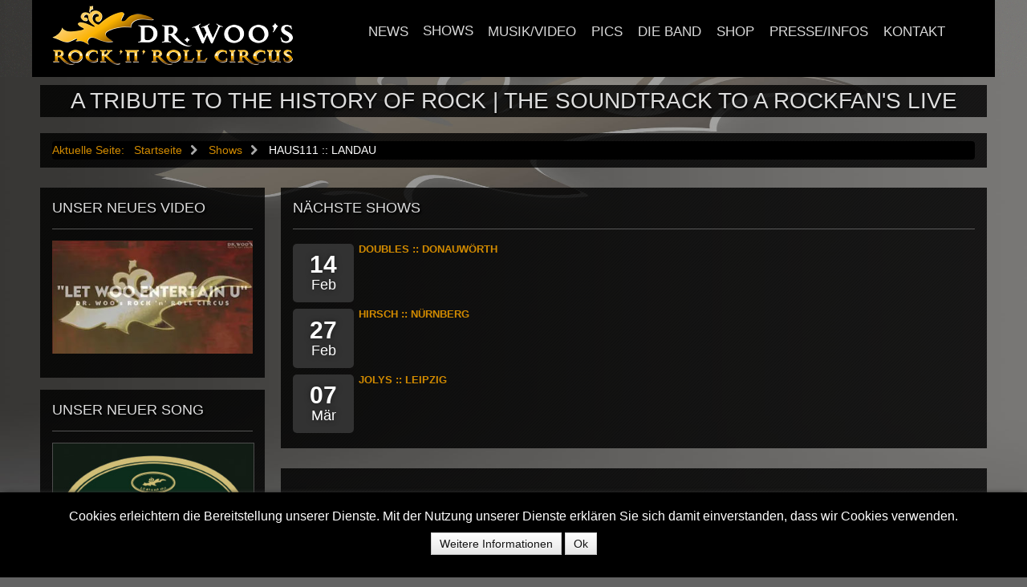

--- FILE ---
content_type: text/html; charset=utf-8
request_url: https://www.rocknroll-circus.de/shows/146-haus111-landau-2.html?date=2023-09-29-21-00
body_size: 13956
content:
<!doctype html>
<html xml:lang="de-de" lang="de-de" >
<head>
		<meta name="viewport" content="width=device-width, initial-scale=1.0">
		
    <base href="https://www.rocknroll-circus.de/shows/146-haus111-landau-2.html" />
	<meta http-equiv="content-type" content="text/html; charset=utf-8" />
	<meta name="keywords" content="nächste,anstehend,Shows,Dr. Woo's Rock 'n' Roll Circus,Übersicht,Konzerte,Veranstlatungen" />
	<meta name="description" content="Dr. Woo rocks Landau | Haus111 | A Tribute to the History Of Rock | Dr. Woo&amp;#039;s Rock &amp;#039;n&amp;#039; Roll Circus" />
	<title>HAUS111 :: LANDAU</title>
	<link href="/favicon.ico" rel="shortcut icon" type="image/vnd.microsoft.icon" />
	<link href="/media/com_icagenda/icicons/style.css?9ef5e27c8a706f1d6e4baaa3c6d6725c" rel="stylesheet" type="text/css" />
	<link href="/media/com_icagenda/css/icagenda.css?9ef5e27c8a706f1d6e4baaa3c6d6725c" rel="stylesheet" type="text/css" />
	<link href="/media/com_icagenda/css/icagenda-front.css?9ef5e27c8a706f1d6e4baaa3c6d6725c" rel="stylesheet" type="text/css" />
	<link href="/media/com_icagenda/css/tipTip.css?9ef5e27c8a706f1d6e4baaa3c6d6725c" rel="stylesheet" type="text/css" />
	<link href="https://www.rocknroll-circus.de/plugins/system/ns_fontawesome/fontawesome/css/font-awesome.css" rel="stylesheet" type="text/css" />
	<link href="/media/com_icagenda/css/jquery-ui.min.css?9ef5e27c8a706f1d6e4baaa3c6d6725c" rel="stylesheet" async="async" type="text/css" />
	<link href="/components/com_icagenda/themes/packs/default/css/default_component.css" rel="stylesheet" type="text/css" />
	<link href="/plugins/system/jce/css/content.css?aa754b1f19c7df490be4b958cf085e7c" rel="stylesheet" type="text/css" />
	<link href="/plugins/system/cookiehint/css/black.css" rel="stylesheet" type="text/css" media="all" />
	<link href="/plugins/system/rokbox/assets/styles/rokbox.css" rel="stylesheet" type="text/css" />
	<link href="/templates/gantry/css-compiled/menu-394ad133b8382bb38b77cb24a63d8106.css" rel="stylesheet" type="text/css" />
	<link href="/libraries/gantry/css/grid-responsive.css" rel="stylesheet" type="text/css" />
	<link href="/templates/gantry/css-compiled/bootstrap.css" rel="stylesheet" type="text/css" />
	<link href="/templates/gantry/css-compiled/master-c5aa8f4f880ff799f8d6437d78512983.css" rel="stylesheet" type="text/css" />
	<link href="/templates/gantry/css-compiled/mediaqueries.css" rel="stylesheet" type="text/css" />
	<link href="/templates/gantry/css/gantry-custom.css" rel="stylesheet" type="text/css" />
	<link href="https://www.rocknroll-circus.de/modules/mod_ic_event_list/css/default_style.css" rel="stylesheet" type="text/css" />
	<style type="text/css">

@media screen and (min-width:1201px){


}

@media screen and (min-width:769px) and (max-width:1200px){



.ic-filters-label {
	margin-bottom: 8px;
}
.ic-filters-label-title-2,
.ic-filters-label-title-3 {
	margin-bottom: -5px;
	height: 40px;
	line-height: 40px;
}
.ic-filters-btn-2 {
	height: 40px;
	line-height: 40px;
}
.ic-filters-controls {
	padding: 0;
}
.ic-search-submit,
.ic-search-reset {
	width: 50%;
}

}

@media screen and (min-width:481px) and (max-width:768px){



.ic-filters-label {
	margin-bottom: 8px;
}
.ic-filters-label-title-2,
.ic-filters-label-title-3 {
	margin-bottom: -5px;
	height: 40px;
	line-height: 40px;
}
.ic-filters-btn-2 {
	height: 40px;
	line-height: 40px;
}
.ic-filters-controls {
	padding: 0;
}
.ic-search-submit,
.ic-search-reset {
	width: 50%;
}

}

@media screen and (max-width:480px){



#icagenda .share {
	display:none;
}


.ic-label {
	width: 100%;
}
.ic-value {
	width: 100%;
}


.icagenda_form input,
.icagenda_form input[type="file"],
.icagenda_form .input-large,
.icagenda_form .input-xlarge,
.icagenda_form .input-xxlarge,
.icagenda_form .select-large,
.icagenda_form .select-xlarge,
.icagenda_form .select-xxlarge {
	width: 90%;
}
.icagenda_form .input-small {
	width: 90px;
}
.icagenda_form .select-small {
	width: 114px;
}
.icagenda_form .ic-date-input {
	width: auto;
}
.ic-captcha-label {
	display: none;
}


.ic-filters-label {
	margin-bottom: 8px;
}
.ic-filters-label-title-2,
.ic-filters-label-title-3 {
	margin-bottom: -5px;
	height: 40px;
	line-height: 40px;
}
.ic-filters-btn-2 {
	height: 40px;
	line-height: 40px;
}
.ic-filters-controls {
	padding: 0;
}
.ic-search-submit,
.ic-search-reset {
	width: 100%;
}
.ic-button-more > .ic-row1 {
	height: 40px;
}

}
#rt-logo {background: url(/images/Dr-Woos-Rock-n-Roll-Circus.png) 50% 0 no-repeat !important;}
#rt-logo {width: 300px;height: 74px;}

	</style>
	<script type="application/json" class="joomla-script-options new">{"csrf.token":"19a52d48007d956ab2629dfea56e8105","system.paths":{"root":"","base":""}}</script>
	<script src="/media/jui/js/jquery.min.js?9ef5e27c8a706f1d6e4baaa3c6d6725c" type="text/javascript"></script>
	<script src="/media/jui/js/jquery-noconflict.js?9ef5e27c8a706f1d6e4baaa3c6d6725c" type="text/javascript"></script>
	<script src="/media/jui/js/jquery-migrate.min.js?9ef5e27c8a706f1d6e4baaa3c6d6725c" type="text/javascript"></script>
	<script src="/media/com_icagenda/js/jquery.tipTip.js?9ef5e27c8a706f1d6e4baaa3c6d6725c" type="text/javascript"></script>
	<script src="/media/jui/js/bootstrap.min.js?9ef5e27c8a706f1d6e4baaa3c6d6725c" type="text/javascript"></script>
	<script src="/media/com_icagenda/js/jquery-ui.min.js?9ef5e27c8a706f1d6e4baaa3c6d6725c" type="text/javascript"></script>
	<script src="https://maps.googleapis.com/maps/api/js?language=de&librairies=places&key=AIzaSyD0sI-AZIRvC4Z3g35JA75NiDb_fmLbVZI" type="text/javascript"></script>
	<script src="/media/com_icagenda/js/icmap-front.js" type="text/javascript"></script>
	<script src="/media/system/js/core.js?9ef5e27c8a706f1d6e4baaa3c6d6725c" type="text/javascript"></script>
	<script src="/media/system/js/mootools-core.js?9ef5e27c8a706f1d6e4baaa3c6d6725c" type="text/javascript"></script>
	<script src="/media/system/js/mootools-more.js?9ef5e27c8a706f1d6e4baaa3c6d6725c" type="text/javascript"></script>
	<script src="/plugins/system/rokbox/assets/js/rokbox.js" type="text/javascript"></script>
	<script src="/libraries/gantry/js/gantry-totop.js" type="text/javascript"></script>
	<script src="/libraries/gantry/js/browser-engines.js" type="text/javascript"></script>
	<script src="/templates/gantry/js/rokmediaqueries.js" type="text/javascript"></script>
	<script src="/modules/mod_roknavmenu/themes/default/js/rokmediaqueries.js" type="text/javascript"></script>
	<script src="/modules/mod_roknavmenu/themes/default/js/sidemenu.js" type="text/javascript"></script>
	<script type="text/javascript">
	jQuery(document).ready(function(){
		jQuery(".iCtip").tipTip({maxWidth: "200", defaultPosition: "top", edgeOffset: 1});
	});
					document.addEventListener("DOMContentLoaded", function() {
						icMapInitialize(48.6375999450683600, 12.7478599548339840, 146);
					});
				jQuery(function($){ $(".iCtip").tipTip({"activation":"hover","keepAlive":false,"maxWidth":"200px","edgeOffset":1,"defaultPosition":"top"}); });jQuery(function($){ $(".ic-addtocal").tipTip({"activation":"hover","keepAlive":true,"maxWidth":"200px","edgeOffset":1,"defaultPosition":"bottom"}); });if (typeof RokBoxSettings == 'undefined') RokBoxSettings = {pc: '100'};jQuery(function($){ $(".iCtip").tipTip({"activation":"hover","keepAlive":false,"maxWidth":"200px","edgeOffset":1,"defaultPosition":"top"}); });
	</script>
	<meta property="og:title" content="HAUS111 :: LANDAU" />
	<meta property="og:type" content="article" />
	<meta property="og:url" content="https://www.rocknroll-circus.de/shows/146-haus111-landau-2.html?date=2023-09-29-21-00" />
	<meta property="og:description" content="Dr. Woo rocks Landau | Haus111 | A Tribute to the History Of Rock | Dr. Woo&#039;s Rock &#039;n&#039; Roll Circus" />
	<meta property="og:site_name" content="Dr. Woo's Rock 'n' Roll Circus" />
	<!-- Start: Google Strukturierte Daten -->
             <script type="application/ld+json"> { "@context": "https://schema.org", "@type": "BreadcrumbList", "itemListElement": [ { "@type": "ListItem", "position": 1, "item": { "@id": "https://www.rocknroll-circus.de/", "name": "Home" } }, { "@type": "ListItem", "position": 2, "item": { "@id": "https://www.rocknroll-circus.de/shows.html", "name": "Shows" } }, { "@type": "ListItem", "position": 3, "item": { "@id": "https://www.rocknroll-circus.de/shows/146-haus111-landau-2.html", "name": "HAUS111 :: LANDAU" } } ] } </script>
            <!-- End: Google Strukturierte Daten -->
	<script>
var gaProperty = 'UA-12178298-14';
var disableStr = 'ga-disable-' + gaProperty;
if (document.cookie.indexOf(disableStr + '=true') > -1) {
	window[disableStr] = true;
}
function gaOptout() {
	document.cookie = disableStr + '=true; expires=Thu, 31 Dec 2099 23:59:59 UTC; path=/';
	window[disableStr] = true;
	alert('Das Tracking durch Google Analytics wurde in Ihrem Browser für diese Website deaktiviert.');
}
</script>
<script>
(function(i,s,o,g,r,a,m){i['GoogleAnalyticsObject']=r;i[r]=i[r]||function(){
	(i[r].q=i[r].q||[]).push(arguments)},i[r].l=1*new Date();a=s.createElement(o),
	m=s.getElementsByTagName(o)[0];a.async=1;a.src=g;m.parentNode.insertBefore(a,m)
})(window,document,'script','//www.google-analytics.com/analytics.js','ga');
ga('create', 'UA-12178298-14', 'auto');
ga('set', 'anonymizeIp', true);
ga('send', 'pageview');
</script>
	<!-- Facebook Pixel Code -->
<script>
!function(f,b,e,v,n,t,s){if(f.fbq)return;n=f.fbq=function(){n.callMethod?
n.callMethod.apply(n,arguments):n.queue.push(arguments)};if(!f._fbq)f._fbq=n;
n.push=n;n.loaded=!0;n.version='2.0';n.queue=[];t=b.createElement(e);t.async=!0;
t.src=v;s=b.getElementsByTagName(e)[0];s.parentNode.insertBefore(t,s)}(window,
document,'script','https://connect.facebook.net/en_US/fbevents.js');
fbq('init', '208826636126573');
fbq('track', 'PageView');
</script>
<noscript><img height="1" width="1" style="display:none"
src="https://www.facebook.com/tr?id=208826636126573&ev=PageView&noscript=1"
/></noscript>
<!-- DO NOT MODIFY -->
<!-- End Facebook Pixel Code -->
</head>
<body  class="logo-type-custom headerstyle-dark font-family-helvetica font-size-is-default menu-type-dropdownmenu menu-dropdownmenu-position-header-b layout-mode-responsive col12">
        <header id="rt-top-surround">
						<div id="rt-header">
			<div class="rt-container">
				<div class="rt-grid-4 rt-alpha">
            <div class="rt-block logo-block">
            <a href="/" id="rt-logo" title=""></a>
        </div>
        
</div>
<div class="rt-grid-8 rt-omega">
    	<div class="rt-block menu-block">
		<div class="gf-menu-device-container responsive-type-panel"></div>
<ul class="gf-menu l1 " >
                    <li class="item101" >

            <a class="item" href="/news.html"   title="News">

                                News                            </a>


                    </li>
                            <li class="item132 active last" >

            <a class="item" href="/shows.html"   title="Shows">

                                Shows                            </a>


                    </li>
                            <li class="item146" >

            <a class="item" href="/musik-video.html"   title="Musik/Video">

                                Musik/Video                            </a>


                    </li>
                            <li class="item143" >

            <a class="item" href="/bilder.html"   title="Pics">

                                Pics                            </a>


                    </li>
                            <li class="item147" >

            <a class="item" href="/die-band.html"   title="Die Band">

                                Die Band                            </a>


                    </li>
                            <li class="item213" >

            <a class="item" href="https://woo-merch.de/de/" target="_blank"  title="Shop">

                                Shop                            </a>


                    </li>
                            <li class="item162" >

            <a class="item" href="/presse-infos.html"   title="Presse/Infos">

                                Presse/Infos                            </a>


                    </li>
                            <li class="item191" >

            <a class="item" href="/kontakt.html"   title="Kontakt">

                                Kontakt                            </a>


                    </li>
            </ul>		<div class="clear"></div>
	</div>
	
</div>
				<div class="clear"></div>
			</div>
		</div>
			</header>
		    <div id="rt-drawer">
        <div class="rt-container">
                        <div class="clear"></div>
        </div>
    </div>
    		<div id="rt-showcase">
		<div class="rt-showcase-pattern">
			<div class="rt-container">
				<div class="rt-grid-12 rt-alpha rt-omega">
               <div class="rt-block ">
           	<div class="module-surround">
	           		                	<div class="module-content">
	                		

<div class="custom"  >
	<h2>A TRIBUTE TO THE HISTORY OF ROCK | THE SOUNDTRACK TO A ROCKFAN'S LIVE</h2></div>
	                	</div>
                	</div>
           </div>
	
</div>
				<div class="clear"></div>
			</div>
		</div>
	</div>
		<div id="rt-transition">
		<div id="rt-mainbody-surround">
												<div id="rt-breadcrumbs">
				<div class="rt-container">
					<div class="rt-grid-12 rt-alpha rt-omega">
               <div class="rt-block ">
           	<div class="module-surround">
	           		                	<div class="module-content">
	                		<div aria-label="Breadcrumbs" role="navigation">
	<ul itemscope itemtype="https://schema.org/BreadcrumbList" class="breadcrumb">
					<li>
				Aktuelle Seite: &#160;
			</li>
		
						<li itemprop="itemListElement" itemscope itemtype="https://schema.org/ListItem">
											<a itemprop="item" href="/" class="pathway" title="Startseite"><span itemprop="name">Startseite</span></a>
					
											<span class="divider">
							<img src="/media/system/images/arrow.png" alt="Arrow" />						</span>
										<meta itemprop="position" content="1">
				</li>
							<li itemprop="itemListElement" itemscope itemtype="https://schema.org/ListItem">
											<a itemprop="item" href="/shows.html" class="pathway" title="Shows"><span itemprop="name">Shows</span></a>
					
											<span class="divider">
							<img src="/media/system/images/arrow.png" alt="Arrow" />						</span>
										<meta itemprop="position" content="2">
				</li>
							<li itemprop="itemListElement" itemscope itemtype="https://schema.org/ListItem" class="active">
					<span itemprop="name">
						HAUS111 :: LANDAU					</span>
					<meta itemprop="position" content="3">
				</li>
				</ul>
</div>
	                	</div>
                	</div>
           </div>
	
</div>
					<div class="clear"></div>
				</div>
			</div>
															<div class="rt-container">
		    		          
<div id="rt-main" class="sa3-mb9">
                <div class="rt-container">
                    <div class="rt-grid-9 rt-push-3">
                                                <div id="rt-content-top">
                            <div class="rt-grid-9 rt-alpha rt-omega">
               <div class="rt-block ">
           	<div class="module-surround">
	           				<div class="module-title">
	                		<h2 class="title">Nächste Shows</h2>
			</div>
	                		                	<div class="module-content">
	                		<!-- iCagenda PRO - Event List --><div class="ic_eventlist"><div class="ic-section ic-group">
<div class="default_eventlist ic-col ic-col1">
	<div class="ic-event-div">

				<div class="ic-date-img-box">
			<div class="ic-date-div" style="background: #bdbdbd; color: #111111;">
				<div class="ic-day">
					14				</div>
				<div class="ic-month">
					Feb				</div>
			</div>
		</div>

		<div class="ic-block">

						
						<div class="iceventlist-title ic-block">
				<a href="/shows/172-boubles-donauwoerth-5/2026-02-14-20-00.html" title="DOUBLES :: DONAUWÖRTH">
					DOUBLES :: DONAUWÖRTH				</a>
			</div>

		</div>

		
				
				
				
	</div>
	<hr>
</div>


<div class="default_eventlist ic-col ic-col1">
	<div class="ic-event-div">

				<div class="ic-date-img-box">
			<div class="ic-date-div" style="background: #bdbdbd; color: #111111;">
				<div class="ic-day">
					27				</div>
				<div class="ic-month">
					Feb				</div>
			</div>
		</div>

		<div class="ic-block">

						
						<div class="iceventlist-title ic-block">
				<a href="/shows/176-hirsch-nuernberg-4/2026-02-27-20-00.html" title="HIRSCH :: NÜRNBERG">
					HIRSCH :: NÜRNBERG				</a>
			</div>

		</div>

		
				
				
				
	</div>
	<hr>
</div>


<div class="default_eventlist ic-col ic-col1">
	<div class="ic-event-div">

				<div class="ic-date-img-box">
			<div class="ic-date-div" style="background: #bdbdbd; color: #111111;">
				<div class="ic-day">
					07				</div>
				<div class="ic-month">
					Mär				</div>
			</div>
		</div>

		<div class="ic-block">

						
						<div class="iceventlist-title ic-block">
				<a href="/shows/178-jolys-leipzig/2026-03-07-20-00.html" title="JOLYS :: LEIPZIG">
					JOLYS :: LEIPZIG 				</a>
			</div>

		</div>

		
				
				
				
	</div>
	<hr>
</div>

</div></div><div style="clear:both"></div>	                	</div>
                	</div>
           </div>
	
</div>
                        </div>
                                                						<div class="rt-block">
	                        <div id="rt-mainbody">
								<div class="component-content">
	                            	<!-- iCagenda PRO 3.9.4.1 -->
<div id="icagenda" class="ic-event-view">

		
<div class="ic-top-buttons">


		
		<div class="ic-manager-toolbar">
			</div>

	<div class="ic-buttons">

				
				
	</div>


</div>

	<!-- default -->
		
		
		
<!-- Event details -->


		<div class="ic-event-header ic-clearfix">
		<h1>
						
						HAUS111 :: LANDAU		</h1>
	</div>

		<div class="ic-event-buttons ic-clearfix">

				<div class="ic-event-addthis ic-float-left">
					</div>

				<div class="ic-event-registration ic-float-right">
					</div>

	</div>

		<div class="ic-info ic-clearfix">

				
				<div class="ic-details ic-align-left">

			<div class="ic-divTable ic-align-left">

								<div class="ic-divRow ic-details-cat">
					<div class="ic-divCell ic-label">Kategorie</div>
					<div class="ic-divCell ic-value">Shows</div>
				</div>

								<div class="ic-divRow ic-event-date">
					<div class="ic-divCell ic-label">Date</div>
					<div class="ic-divCell ic-value"><span class="ic-single-next">29.09.2023</span> <span class="ic-single-starttime">21:00</span></div>
				</div>

													<div class="ic-divRow">
						<div class="ic-divCell ic-label">Ort</div>
						<div class="ic-divCell ic-value">
																						Eichendorfer Str. 111, 94405 Landau an der Isar, Deutschland<br />																				</div>
					</div>
				
								
										
										
										
										
										
										
										
				
			</div>

		</div>

				
	<div>&nbsp;</div>

			<div id="ic-detail-map" class="ic-clearfix">
		<div id="icagenda_map">
			<!-- Event Map --><div class="ic-map-wrapper" id="map_canvas146"></div>		</div>
	</div>
	
	<div>&nbsp;</div>

			<div id="ic-list-of-dates" class="ic-all-dates ic-clearfix">
		<h3>
			Liste der Daten (auf der Veranstaltungs-Details Seite)		</h3>
		<div class="ic-dates-list">

						
						<ul class="alldates"><li class="alldates">29.09.2023 <span class="evttime">21:00</span></li></ul>
		</div>
	</div>
	
	</div>
		

		</div>
								</div>
	                        </div>
						</div>
                                                                        <div id="rt-content-bottom">
                            <div class="rt-grid-9 rt-alpha rt-omega">
               <div class="rt-block past-shows">
           	<div class="module-surround">
	           				<div class="module-title">
	                		<h2 class="title">Gig History</h2>
			</div>
	                		                	<div class="module-content">
	                		<!-- iCagenda PRO - Event List --><div class="ic_eventlistpast-shows"><div class="ic-section ic-group">
<div class="default_eventlist ic-col ic-col2">
	<div class="ic-event-div">

				<div class="ic-date-img-box">
			<div class="ic-date-div" style="background: #bdbdbd; color: #111111;">
				<div class="ic-day">
					05				</div>
				<div class="ic-month">
					Jan				</div>
			</div>
		</div>

		<div class="ic-block">

						
						<div class="iceventlist-title ic-block">
				<a href="/shows/177-kulturboden-hallstadt-3/2026-01-05-21-00.html" title="KULTURBODEN :: HALLSTADT">
					KULTURBODEN :: HALLSTADT				</a>
			</div>

		</div>

				<div class="ic-block">

						
						
												<div class="ic-datetime-div ic-block">
														<span class="ic-datetime-label">Datum:</span>					05. Januar 2026							</div>
			
		</div>
		
				
				
				
	</div>
	<hr>
</div>


<div class="default_eventlist ic-col ic-col2">
	<div class="ic-event-div">

				<div class="ic-date-img-box">
			<div class="ic-date-div" style="background: #bdbdbd; color: #111111;">
				<div class="ic-day">
					22				</div>
				<div class="ic-month">
					Nov				</div>
			</div>
		</div>

		<div class="ic-block">

						
						<div class="iceventlist-title ic-block">
				<a href="/shows/175-rockcafe-groll-neukirchen-2/2025-11-22-20-00.html" title="ROCKCAFE GROLL :: NEUKIRCHEN">
					ROCKCAFE GROLL :: NEUKIRCHEN				</a>
			</div>

		</div>

				<div class="ic-block">

						
						
												<div class="ic-datetime-div ic-block">
														<span class="ic-datetime-label">Datum:</span>					22. November 2025							</div>
			
		</div>
		
				
				
				
	</div>
	<hr>
</div>


<div class="default_eventlist ic-col ic-col2">
	<div class="ic-event-div">

				<div class="ic-date-img-box">
			<div class="ic-date-div" style="background: #bdbdbd; color: #111111;">
				<div class="ic-day">
					15				</div>
				<div class="ic-month">
					Nov				</div>
			</div>
		</div>

		<div class="ic-block">

						
						<div class="iceventlist-title ic-block">
				<a href="/shows/170-haus111-landau-5/2025-11-15-21-00.html" title="HAUS111 :: LANDAU">
					HAUS111 :: LANDAU				</a>
			</div>

		</div>

				<div class="ic-block">

						
						
												<div class="ic-datetime-div ic-block">
														<span class="ic-datetime-label">Datum:</span>					15. November 2025							</div>
			
		</div>
		
				
				
				
	</div>
	<hr>
</div>


<div class="default_eventlist ic-col ic-col2">
	<div class="ic-event-div">

				<div class="ic-date-img-box">
			<div class="ic-date-div" style="background: #bdbdbd; color: #111111;">
				<div class="ic-day">
					25				</div>
				<div class="ic-month">
					Okt				</div>
			</div>
		</div>

		<div class="ic-block">

						
						<div class="iceventlist-title ic-block">
				<a href="/shows/169-g-neumarkt/2025-10-25-20-00.html" title="G6 :: NEUMARKT">
					G6 :: NEUMARKT				</a>
			</div>

		</div>

				<div class="ic-block">

						
						
												<div class="ic-datetime-div ic-block">
														<span class="ic-datetime-label">Datum:</span>					25. Oktober 2025							</div>
			
		</div>
		
				
				
				
	</div>
	<hr>
</div>


<div class="default_eventlist ic-col ic-col2">
	<div class="ic-event-div">

				<div class="ic-date-img-box">
			<div class="ic-date-div" style="background: #bdbdbd; color: #111111;">
				<div class="ic-day">
					11				</div>
				<div class="ic-month">
					Okt				</div>
			</div>
		</div>

		<div class="ic-block">

						
						<div class="iceventlist-title ic-block">
				<a href="/shows/173-lindelbergkulturhalle-igensdorf/2025-10-11-20-00.html" title="LINDELBERGKULTURHALLE :: IGENSDORF">
					LINDELBERGKULTURHALLE :: IGENSDORF				</a>
			</div>

		</div>

				<div class="ic-block">

						
						
												<div class="ic-datetime-div ic-block">
														<span class="ic-datetime-label">Datum:</span>					11. Oktober 2025							</div>
			
		</div>
		
				
				
				
	</div>
	<hr>
</div>


<div class="default_eventlist ic-col ic-col2">
	<div class="ic-event-div">

				<div class="ic-date-img-box">
			<div class="ic-date-div" style="background: #bdbdbd; color: #111111;">
				<div class="ic-day">
					03				</div>
				<div class="ic-month">
					Okt				</div>
			</div>
		</div>

		<div class="ic-block">

						
						<div class="iceventlist-title ic-block">
				<a href="/shows/174-katharinenruine-nuernberg-4/2025-10-03-19-00.html" title="KATHARINENRUINE :: NÜRNBERG">
					KATHARINENRUINE :: NÜRNBERG				</a>
			</div>

		</div>

				<div class="ic-block">

						
						
												<div class="ic-datetime-div ic-block">
														<span class="ic-datetime-label">Datum:</span>					03. Oktober 2025							</div>
			
		</div>
		
				
				
				
	</div>
	<hr>
</div>


<div class="default_eventlist ic-col ic-col2">
	<div class="ic-event-div">

				<div class="ic-date-img-box">
			<div class="ic-date-div" style="background: #bdbdbd; color: #111111;">
				<div class="ic-day">
					18				</div>
				<div class="ic-month">
					Jul				</div>
			</div>
		</div>

		<div class="ic-block">

						
						<div class="iceventlist-title ic-block">
				<a href="/shows/171-tollwood-muenchen/2025-07-18-19-30.html" title="TOLLWOOD :: MÜNCHEN">
					TOLLWOOD :: MÜNCHEN				</a>
			</div>

		</div>

				<div class="ic-block">

						
						
												<div class="ic-datetime-div ic-block">
														<span class="ic-datetime-label">Datum:</span>					18. Juli 2025							</div>
			
		</div>
		
				
				
				
	</div>
	<hr>
</div>


<div class="default_eventlist ic-col ic-col2">
	<div class="ic-event-div">

				<div class="ic-date-img-box">
			<div class="ic-date-div" style="background: #bdbdbd; color: #111111;">
				<div class="ic-day">
					12				</div>
				<div class="ic-month">
					Apr				</div>
			</div>
		</div>

		<div class="ic-block">

						
						<div class="iceventlist-title ic-block">
				<a href="/shows/167-buergerhalle-moosbach/2025-04-12-20-00.html" title="Bürgerhalle :: Moosbach">
					Bürgerhalle :: Moosbach				</a>
			</div>

		</div>

				<div class="ic-block">

						
						
												<div class="ic-datetime-div ic-block">
														<span class="ic-datetime-label">Datum:</span>					12. April 2025							</div>
			
		</div>
		
				
				
				
	</div>
	<hr>
</div>


<div class="default_eventlist ic-col ic-col2">
	<div class="ic-event-div">

				<div class="ic-date-img-box">
			<div class="ic-date-div" style="background: #bdbdbd; color: #111111;">
				<div class="ic-day">
					11				</div>
				<div class="ic-month">
					Apr				</div>
			</div>
		</div>

		<div class="ic-block">

						
						<div class="iceventlist-title ic-block">
				<a href="/shows/168-zonelli-s-leipzig-5/2025-04-11-20-15.html" title="TONELLI'S :: LEIPZIG">
					TONELLI'S :: LEIPZIG 				</a>
			</div>

		</div>

				<div class="ic-block">

						
						
												<div class="ic-datetime-div ic-block">
														<span class="ic-datetime-label">Datum:</span>					11. April 2025							</div>
			
		</div>
		
				
				
				
	</div>
	<hr>
</div>


<div class="default_eventlist ic-col ic-col2">
	<div class="ic-event-div">

				<div class="ic-date-img-box">
			<div class="ic-date-div" style="background: #bdbdbd; color: #111111;">
				<div class="ic-day">
					24				</div>
				<div class="ic-month">
					Jan				</div>
			</div>
		</div>

		<div class="ic-block">

						
						<div class="iceventlist-title ic-block">
				<a href="/shows/164-hirsch-nuernberg-3/2025-01-24-20-00.html" title="HIRSCH :: NÜRNBERG">
					HIRSCH :: NÜRNBERG				</a>
			</div>

		</div>

				<div class="ic-block">

						
						
												<div class="ic-datetime-div ic-block">
														<span class="ic-datetime-label">Datum:</span>					24. Januar 2025							</div>
			
		</div>
		
				
				
				
	</div>
	<hr>
</div>


<div class="default_eventlist ic-col ic-col2">
	<div class="ic-event-div">

				<div class="ic-date-img-box">
			<div class="ic-date-div" style="background: #bdbdbd; color: #111111;">
				<div class="ic-day">
					02				</div>
				<div class="ic-month">
					Nov				</div>
			</div>
		</div>

		<div class="ic-block">

						
						<div class="iceventlist-title ic-block">
				<a href="/shows/166-kl-17-doebeln/2024-11-02-22-00.html" title="KL 17 :: DÖBELN">
					KL 17 :: DÖBELN				</a>
			</div>

		</div>

				<div class="ic-block">

						
						
												<div class="ic-datetime-div ic-block">
														<span class="ic-datetime-label">Datum:</span>					02. November 2024							</div>
			
		</div>
		
				
				
				
	</div>
	<hr>
</div>


<div class="default_eventlist ic-col ic-col2">
	<div class="ic-event-div">

				<div class="ic-date-img-box">
			<div class="ic-date-div" style="background: #bdbdbd; color: #111111;">
				<div class="ic-day">
					31				</div>
				<div class="ic-month">
					Okt				</div>
			</div>
		</div>

		<div class="ic-block">

						
						<div class="iceventlist-title ic-block">
				<a href="/shows/162-boubles-donauwoerth-4/2024-10-31-21-00.html" title="DOUBLES :: DONAUWÖRTH">
					DOUBLES :: DONAUWÖRTH				</a>
			</div>

		</div>

				<div class="ic-block">

						
						
												<div class="ic-datetime-div ic-block">
														<span class="ic-datetime-label">Datum:</span>					31. Oktober 2024							</div>
			
		</div>
		
				
				
				
	</div>
	<hr>
</div>


<div class="default_eventlist ic-col ic-col2">
	<div class="ic-event-div">

				<div class="ic-date-img-box">
			<div class="ic-date-div" style="background: #bdbdbd; color: #111111;">
				<div class="ic-day">
					13				</div>
				<div class="ic-month">
					Okt				</div>
			</div>
		</div>

		<div class="ic-block">

						
						<div class="iceventlist-title ic-block">
				<a href="/shows/161-vaz-burglengenfeld/2024-10-13-20-00.html" title="VAZ :: BURGLENGENFELD">
					VAZ :: BURGLENGENFELD				</a>
			</div>

		</div>

				<div class="ic-block">

						
						
												<div class="ic-datetime-div ic-block">
														<span class="ic-datetime-label">Datum:</span>					13. Oktober 2024							</div>
			
		</div>
		
				
				
				
	</div>
	<hr>
</div>


<div class="default_eventlist ic-col ic-col2">
	<div class="ic-event-div">

				<div class="ic-date-img-box">
			<div class="ic-date-div" style="background: #bdbdbd; color: #111111;">
				<div class="ic-day">
					12				</div>
				<div class="ic-month">
					Okt				</div>
			</div>
		</div>

		<div class="ic-block">

						
						<div class="iceventlist-title ic-block">
				<a href="/shows/160-haus111-landau-4/2024-10-12-21-00.html" title="HAUS111 :: LANDAU">
					HAUS111 :: LANDAU				</a>
			</div>

		</div>

				<div class="ic-block">

						
						
												<div class="ic-datetime-div ic-block">
														<span class="ic-datetime-label">Datum:</span>					12. Oktober 2024							</div>
			
		</div>
		
				
				
				
	</div>
	<hr>
</div>


<div class="default_eventlist ic-col ic-col2">
	<div class="ic-event-div">

				<div class="ic-date-img-box">
			<div class="ic-date-div" style="background: #bdbdbd; color: #111111;">
				<div class="ic-day">
					11				</div>
				<div class="ic-month">
					Okt				</div>
			</div>
		</div>

		<div class="ic-block">

						
						<div class="iceventlist-title ic-block">
				<a href="/shows/159-zonelli-s-leipzig-4/2024-10-11-20-15.html" title="TONELLI'S :: LEIPZIG">
					TONELLI'S :: LEIPZIG 				</a>
			</div>

		</div>

				<div class="ic-block">

						
						
												<div class="ic-datetime-div ic-block">
														<span class="ic-datetime-label">Datum:</span>					11. Oktober 2024							</div>
			
		</div>
		
				
				
				
	</div>
	<hr>
</div>


<div class="default_eventlist ic-col ic-col2">
	<div class="ic-event-div">

				<div class="ic-date-img-box">
			<div class="ic-date-div" style="background: #bdbdbd; color: #111111;">
				<div class="ic-day">
					28				</div>
				<div class="ic-month">
					Sep				</div>
			</div>
		</div>

		<div class="ic-block">

						
						<div class="iceventlist-title ic-block">
				<a href="/shows/158-rockcafe-groll-neukirchen/2024-09-28-20-00.html" title="ROCKCAFE GROLL :: NEUKIRCHEN">
					ROCKCAFE GROLL :: NEUKIRCHEN				</a>
			</div>

		</div>

				<div class="ic-block">

						
						
												<div class="ic-datetime-div ic-block">
														<span class="ic-datetime-label">Datum:</span>					28. September 2024							</div>
			
		</div>
		
				
				
				
	</div>
	<hr>
</div>


<div class="default_eventlist ic-col ic-col2">
	<div class="ic-event-div">

				<div class="ic-date-img-box">
			<div class="ic-date-div" style="background: #bdbdbd; color: #111111;">
				<div class="ic-day">
					13				</div>
				<div class="ic-month">
					Sep				</div>
			</div>
		</div>

		<div class="ic-block">

						
						<div class="iceventlist-title ic-block">
				<a href="/shows/163-kulturterasse-fuerth/2024-09-13-20-00.html" title="KULTURTERASSE :: FÜRTH">
					KULTURTERASSE :: FÜRTH				</a>
			</div>

		</div>

				<div class="ic-block">

						
						
												<div class="ic-datetime-div ic-block">
														<span class="ic-datetime-label">Datum:</span>					13. September 2024							</div>
			
		</div>
		
				
				
				
	</div>
	<hr>
</div>


<div class="default_eventlist ic-col ic-col2">
	<div class="ic-event-div">

				<div class="ic-date-img-box">
			<div class="ic-date-div" style="background: #bdbdbd; color: #111111;">
				<div class="ic-day">
					12				</div>
				<div class="ic-month">
					Sep				</div>
			</div>
		</div>

		<div class="ic-block">

						
						<div class="iceventlist-title ic-block">
				<a href="/shows/165-katharinenruine-nuernberg-3/2024-09-12-19-00.html" title="KATHARINENRUINE :: NÜRNBERG">
					KATHARINENRUINE :: NÜRNBERG				</a>
			</div>

		</div>

				<div class="ic-block">

						
						
												<div class="ic-datetime-div ic-block">
														<span class="ic-datetime-label">Datum:</span>					12. September 2024							</div>
			
		</div>
		
				
				
				
	</div>
	<hr>
</div>


<div class="default_eventlist ic-col ic-col2">
	<div class="ic-event-div">

				<div class="ic-date-img-box">
			<div class="ic-date-div" style="background: #bdbdbd; color: #111111;">
				<div class="ic-day">
					20				</div>
				<div class="ic-month">
					Jul				</div>
			</div>
		</div>

		<div class="ic-block">

						
						<div class="iceventlist-title ic-block">
				<a href="/shows/157-2015-05-31-16-19-51/2024-07-20-23-00.html" title="CLASSIC ROCK NIGHT 2024 :: PYRAS">
					CLASSIC ROCK NIGHT 2024 :: PYRAS				</a>
			</div>

		</div>

				<div class="ic-block">

						
						
												<div class="ic-datetime-div ic-block">
														<span class="ic-datetime-label">Datum:</span>					20. Juli 2024							</div>
			
		</div>
		
				
				
				
	</div>
	<hr>
</div>


<div class="default_eventlist ic-col ic-col2">
	<div class="ic-event-div">

				<div class="ic-date-img-box">
			<div class="ic-date-div" style="background: #bdbdbd; color: #111111;">
				<div class="ic-day">
					09				</div>
				<div class="ic-month">
					Mai				</div>
			</div>
		</div>

		<div class="ic-block">

						
						<div class="iceventlist-title ic-block">
				<a href="/shows/156-roethenbach-openair/2024-05-09-18-00.html" title="OPENAIR : RÖTHENBACH">
					OPENAIR : RÖTHENBACH				</a>
			</div>

		</div>

				<div class="ic-block">

						
						
												<div class="ic-datetime-div ic-block">
														<span class="ic-datetime-label">Datum:</span>					09. Mai 2024							</div>
			
		</div>
		
				
				
				
	</div>
	<hr>
</div>


<div class="default_eventlist ic-col ic-col2">
	<div class="ic-event-div">

				<div class="ic-date-img-box">
			<div class="ic-date-div" style="background: #bdbdbd; color: #111111;">
				<div class="ic-day">
					12				</div>
				<div class="ic-month">
					Apr				</div>
			</div>
		</div>

		<div class="ic-block">

						
						<div class="iceventlist-title ic-block">
				<a href="/shows/148-hirsch-nuernberg-2/2024-04-12-20-00.html" title="HIRSCH :: NÜRNBERG">
					HIRSCH :: NÜRNBERG				</a>
			</div>

		</div>

				<div class="ic-block">

						
						
												<div class="ic-datetime-div ic-block">
														<span class="ic-datetime-label">Datum:</span>					12. April 2024							</div>
			
		</div>
		
				
				
				
	</div>
	<hr>
</div>


<div class="default_eventlist ic-col ic-col2">
	<div class="ic-event-div">

				<div class="ic-date-img-box">
			<div class="ic-date-div" style="background: #bdbdbd; color: #111111;">
				<div class="ic-day">
					24				</div>
				<div class="ic-month">
					Feb				</div>
			</div>
		</div>

		<div class="ic-block">

						
						<div class="iceventlist-title ic-block">
				<a href="/shows/154-zonelli-s-leipzig-3/2024-02-24-21-00.html" title="TONELLI'S :: LEIPZIG">
					TONELLI'S :: LEIPZIG 				</a>
			</div>

		</div>

				<div class="ic-block">

						
						
												<div class="ic-datetime-div ic-block">
														<span class="ic-datetime-label">Datum:</span>					24. Februar 2024							</div>
			
		</div>
		
				
				
				
	</div>
	<hr>
</div>


<div class="default_eventlist ic-col ic-col2">
	<div class="ic-event-div">

				<div class="ic-date-img-box">
			<div class="ic-date-div" style="background: #bdbdbd; color: #111111;">
				<div class="ic-day">
					11				</div>
				<div class="ic-month">
					Nov				</div>
			</div>
		</div>

		<div class="ic-block">

						
						<div class="iceventlist-title ic-block">
				<a href="/shows/153-airport-obertraubling/2023-11-11-20-00.html" title="AIRPORT :: OBERTRAUBLING">
					AIRPORT :: OBERTRAUBLING				</a>
			</div>

		</div>

				<div class="ic-block">

						
						
												<div class="ic-datetime-div ic-block">
														<span class="ic-datetime-label">Datum:</span>					11. November 2023							</div>
			
		</div>
		
				
				
				
	</div>
	<hr>
</div>


<div class="default_eventlist ic-col ic-col2">
	<div class="ic-event-div">

				<div class="ic-date-img-box">
			<div class="ic-date-div" style="background: #bdbdbd; color: #111111;">
				<div class="ic-day">
					21				</div>
				<div class="ic-month">
					Okt				</div>
			</div>
		</div>

		<div class="ic-block">

						
						<div class="iceventlist-title ic-block">
				<a href="/shows/147-boubles-donauwoerth-3/2023-10-21-21-00.html" title="DOUBLES :: DONAUWÖRTH">
					DOUBLES :: DONAUWÖRTH				</a>
			</div>

		</div>

				<div class="ic-block">

						
						
												<div class="ic-datetime-div ic-block">
														<span class="ic-datetime-label">Datum:</span>					21. Oktober 2023							</div>
			
		</div>
		
				
				
				
	</div>
	<hr>
</div>


<div class="default_eventlist ic-col ic-col2">
	<div class="ic-event-div">

				<div class="ic-date-img-box">
			<div class="ic-date-div" style="background: #bdbdbd; color: #111111;">
				<div class="ic-day">
					02				</div>
				<div class="ic-month">
					Okt				</div>
			</div>
		</div>

		<div class="ic-block">

						
						<div class="iceventlist-title ic-block">
				<a href="/shows/145-kulturboden-hallstadt-2/2023-10-02-21-00.html" title="KULTURBODEN :: HALLSTADT">
					KULTURBODEN :: HALLSTADT				</a>
			</div>

		</div>

				<div class="ic-block">

						
						
												<div class="ic-datetime-div ic-block">
														<span class="ic-datetime-label">Datum:</span>					02. Oktober 2023							</div>
			
		</div>
		
				
				
				
	</div>
	<hr>
</div>


<div class="default_eventlist ic-col ic-col2">
	<div class="ic-event-div">

				<div class="ic-date-img-box">
			<div class="ic-date-div" style="background: #bdbdbd; color: #111111;">
				<div class="ic-day">
					30				</div>
				<div class="ic-month">
					Sep				</div>
			</div>
		</div>

		<div class="ic-block">

						
						<div class="iceventlist-title ic-block">
				<a href="/shows/152-katharinenruine-nuernberg-2/2023-09-30-19-00.html" title="KATHARINENRUINE :: NÜRNBERG">
					KATHARINENRUINE :: NÜRNBERG				</a>
			</div>

		</div>

				<div class="ic-block">

						
						
												<div class="ic-datetime-div ic-block">
														<span class="ic-datetime-label">Datum:</span>					30. September 2023							</div>
			
		</div>
		
				
				
				
	</div>
	<hr>
</div>


<div class="default_eventlist ic-col ic-col2">
	<div class="ic-event-div">

				<div class="ic-date-img-box">
			<div class="ic-date-div" style="background: #bdbdbd; color: #111111;">
				<div class="ic-day">
					29				</div>
				<div class="ic-month">
					Sep				</div>
			</div>
		</div>

		<div class="ic-block">

						
						<div class="iceventlist-title ic-block">
				<a href="/shows/146-haus111-landau-2/2023-09-29-21-00.html" title="HAUS111 :: LANDAU">
					HAUS111 :: LANDAU				</a>
			</div>

		</div>

				<div class="ic-block">

						
						
												<div class="ic-datetime-div ic-block">
														<span class="ic-datetime-label">Datum:</span>					29. September 2023							</div>
			
		</div>
		
				
				
				
	</div>
	<hr>
</div>


<div class="default_eventlist ic-col ic-col2">
	<div class="ic-event-div">

				<div class="ic-date-img-box">
			<div class="ic-date-div" style="background: #bdbdbd; color: #111111;">
				<div class="ic-day">
					19				</div>
				<div class="ic-month">
					Aug				</div>
			</div>
		</div>

		<div class="ic-block">

						
						<div class="iceventlist-title ic-block">
				<a href="/shows/144-buergerfest-burglengenfeld/2023-08-19-21-00.html" title="BÜRGERFEST :: BURGLENGENFELD">
					BÜRGERFEST :: BURGLENGENFELD				</a>
			</div>

		</div>

				<div class="ic-block">

						
						
												<div class="ic-datetime-div ic-block">
														<span class="ic-datetime-label">Datum:</span>					19. August 2023							</div>
			
		</div>
		
				
				
				
	</div>
	<hr>
</div>


<div class="default_eventlist ic-col ic-col2">
	<div class="ic-event-div">

				<div class="ic-date-img-box">
			<div class="ic-date-div" style="background: #bdbdbd; color: #111111;">
				<div class="ic-day">
					29				</div>
				<div class="ic-month">
					Jul				</div>
			</div>
		</div>

		<div class="ic-block">

						
						<div class="iceventlist-title ic-block">
				<a href="/shows/143-2015-05-31-16-19-50/2023-07-29-22-00.html" title="CLASSIC ROCK NIGHT 2023 :: PYRAS">
					CLASSIC ROCK NIGHT 2023 :: PYRAS				</a>
			</div>

		</div>

				<div class="ic-block">

						
						
												<div class="ic-datetime-div ic-block">
														<span class="ic-datetime-label">Datum:</span>					29. Juli 2023							</div>
			
		</div>
		
				
				
				
	</div>
	<hr>
</div>


<div class="default_eventlist ic-col ic-col2">
	<div class="ic-event-div">

				<div class="ic-date-img-box">
			<div class="ic-date-div" style="background: #bdbdbd; color: #111111;">
				<div class="ic-day">
					15				</div>
				<div class="ic-month">
					Jul				</div>
			</div>
		</div>

		<div class="ic-block">

						
						<div class="iceventlist-title ic-block">
				<a href="/shows/142-unteres-tor-freystadt-2/2023-07-15-23-00.html" title="UNTERES TOR :: FREYSTADT">
					UNTERES TOR :: FREYSTADT				</a>
			</div>

		</div>

				<div class="ic-block">

						
						
												<div class="ic-datetime-div ic-block">
														<span class="ic-datetime-label">Datum:</span>					15. Juli 2023							</div>
			
		</div>
		
				
				
				
	</div>
	<hr>
</div>


<div class="default_eventlist ic-col ic-col2">
	<div class="ic-event-div">

				<div class="ic-date-img-box">
			<div class="ic-date-div" style="background: #bdbdbd; color: #111111;">
				<div class="ic-day">
					09				</div>
				<div class="ic-month">
					Jul				</div>
			</div>
		</div>

		<div class="ic-block">

						
						<div class="iceventlist-title ic-block">
				<a href="/shows/151-sommerfreiheit-fuerth/2023-07-09-18-00.html" title="SOMMERFREIHEIT :: FÜRTH">
					SOMMERFREIHEIT :: FÜRTH				</a>
			</div>

		</div>

				<div class="ic-block">

						
						
												<div class="ic-datetime-div ic-block">
														<span class="ic-datetime-label">Datum:</span>					09. Juli 2023							</div>
			
		</div>
		
				
				
				
	</div>
	<hr>
</div>


<div class="default_eventlist ic-col ic-col2">
	<div class="ic-event-div">

				<div class="ic-date-img-box">
			<div class="ic-date-div" style="background: #bdbdbd; color: #111111;">
				<div class="ic-day">
					05				</div>
				<div class="ic-month">
					Mai				</div>
			</div>
		</div>

		<div class="ic-block">

						
						<div class="iceventlist-title ic-block">
				<a href="/shows/123-dr-woo-s-rock-n-roll-circus-rocks-ansbach-4/2023-05-05-20-00.html" title="KAMMERSPIELE :: ANSBACH">
					KAMMERSPIELE :: ANSBACH				</a>
			</div>

		</div>

				<div class="ic-block">

						
						
												<div class="ic-datetime-div ic-block">
														<span class="ic-datetime-label">Datum:</span>					05. Mai 2023							</div>
			
		</div>
		
				
				
				
	</div>
	<hr>
</div>


<div class="default_eventlist ic-col ic-col2">
	<div class="ic-event-div">

				<div class="ic-date-img-box">
			<div class="ic-date-div" style="background: #bdbdbd; color: #111111;">
				<div class="ic-day">
					04				</div>
				<div class="ic-month">
					Mär				</div>
			</div>
		</div>

		<div class="ic-block">

						
						<div class="iceventlist-title ic-block">
				<a href="/shows/141-zonelli-s-leipzig-2/2023-03-04-21-00.html" title="TONELLI'S :: LEIPZIG">
					TONELLI'S :: LEIPZIG				</a>
			</div>

		</div>

				<div class="ic-block">

						
						
												<div class="ic-datetime-div ic-block">
														<span class="ic-datetime-label">Datum:</span>					04. März 2023							</div>
			
		</div>
		
				
				
				
	</div>
	<hr>
</div>


<div class="default_eventlist ic-col ic-col2">
	<div class="ic-event-div">

				<div class="ic-date-img-box">
			<div class="ic-date-div" style="background: #bdbdbd; color: #111111;">
				<div class="ic-day">
					13				</div>
				<div class="ic-month">
					Jan				</div>
			</div>
		</div>

		<div class="ic-block">

						
						<div class="iceventlist-title ic-block">
				<a href="/shows/139-hirsch-nuernberg/2023-01-13-20-00.html" title="HIRSCH :: NÜRNBERG">
					HIRSCH :: NÜRNBERG				</a>
			</div>

		</div>

				<div class="ic-block">

						
						
												<div class="ic-datetime-div ic-block">
														<span class="ic-datetime-label">Datum:</span>					13. Januar 2023							</div>
			
		</div>
		
				
				
				
	</div>
	<hr>
</div>


<div class="default_eventlist ic-col ic-col2">
	<div class="ic-event-div">

				<div class="ic-date-img-box">
			<div class="ic-date-div" style="background: #bdbdbd; color: #111111;">
				<div class="ic-day">
					29				</div>
				<div class="ic-month">
					Okt				</div>
			</div>
		</div>

		<div class="ic-block">

						
						<div class="iceventlist-title ic-block">
				<a href="/shows/140-stadthalle-fuerth/2022-10-29-20-00.html" title="STADTHALLE :: FÜRTH">
					STADTHALLE :: FÜRTH				</a>
			</div>

		</div>

				<div class="ic-block">

						
						
												<div class="ic-datetime-div ic-block">
														<span class="ic-datetime-label">Datum:</span>					29. Oktober 2022							</div>
			
		</div>
		
				
				
				
	</div>
	<hr>
</div>


<div class="default_eventlist ic-col ic-col2">
	<div class="ic-event-div">

				<div class="ic-date-img-box">
			<div class="ic-date-div" style="background: #bdbdbd; color: #111111;">
				<div class="ic-day">
					15				</div>
				<div class="ic-month">
					Okt				</div>
			</div>
		</div>

		<div class="ic-block">

						
						<div class="iceventlist-title ic-block">
				<a href="/shows/126-tonelli-s-leipzig/2022-10-15-21-00.html" title="TONELLI'S :: LEIPZIG - ABGESAGT">
					TONELLI'S :: LEIPZIG - ABGESAGT				</a>
			</div>

		</div>

				<div class="ic-block">

						
						
												<div class="ic-datetime-div ic-block">
														<span class="ic-datetime-label">Datum:</span>					15. Oktober 2022							</div>
			
		</div>
		
				
				
				
	</div>
	<hr>
</div>


<div class="default_eventlist ic-col ic-col2">
	<div class="ic-event-div">

				<div class="ic-date-img-box">
			<div class="ic-date-div" style="background: #bdbdbd; color: #111111;">
				<div class="ic-day">
					02				</div>
				<div class="ic-month">
					Okt				</div>
			</div>
		</div>

		<div class="ic-block">

						
						<div class="iceventlist-title ic-block">
				<a href="/shows/131-kulturboden-hallstadt/2022-10-02-20-00.html" title="KULTURBODEN :: HALLSTADT">
					KULTURBODEN :: HALLSTADT				</a>
			</div>

		</div>

				<div class="ic-block">

						
						
												<div class="ic-datetime-div ic-block">
														<span class="ic-datetime-label">Datum:</span>					02. Oktober 2022							</div>
			
		</div>
		
				
				
				
	</div>
	<hr>
</div>


<div class="default_eventlist ic-col ic-col2">
	<div class="ic-event-div">

				<div class="ic-date-img-box">
			<div class="ic-date-div" style="background: #bdbdbd; color: #111111;">
				<div class="ic-day">
					01				</div>
				<div class="ic-month">
					Okt				</div>
			</div>
		</div>

		<div class="ic-block">

						
						<div class="iceventlist-title ic-block">
				<a href="/shows/134-boubles-donauwoerth-2/2022-10-01-21-00.html" title="DOUBLES : DONAUWÖRTH">
					DOUBLES : DONAUWÖRTH				</a>
			</div>

		</div>

				<div class="ic-block">

						
						
												<div class="ic-datetime-div ic-block">
														<span class="ic-datetime-label">Datum:</span>					01. Oktober 2022							</div>
			
		</div>
		
				
				
				
	</div>
	<hr>
</div>


<div class="default_eventlist ic-col ic-col2">
	<div class="ic-event-div">

				<div class="ic-date-img-box">
			<div class="ic-date-div" style="background: #bdbdbd; color: #111111;">
				<div class="ic-day">
					17				</div>
				<div class="ic-month">
					Sep				</div>
			</div>
		</div>

		<div class="ic-block">

						
						<div class="iceventlist-title ic-block">
				<a href="/shows/138-katharinenruine-nuernberg/2022-09-17-19-00.html" title="KATHARINENRUINE :: NÜRNBERG">
					KATHARINENRUINE :: NÜRNBERG				</a>
			</div>

		</div>

				<div class="ic-block">

						
						
												<div class="ic-datetime-div ic-block">
														<span class="ic-datetime-label">Datum:</span>					17. September 2022							</div>
			
		</div>
		
				
				
				
	</div>
	<hr>
</div>


<div class="default_eventlist ic-col ic-col2">
	<div class="ic-event-div">

				<div class="ic-date-img-box">
			<div class="ic-date-div" style="background: #bdbdbd; color: #111111;">
				<div class="ic-day">
					12				</div>
				<div class="ic-month">
					Aug				</div>
			</div>
		</div>

		<div class="ic-block">

						
						<div class="iceventlist-title ic-block">
				<a href="/shows/135-rockstueberl-burglengenfeld/2022-08-12-20-00.html" title="ROCKSTÜBERL :: BURGLENGENFELD">
					ROCKSTÜBERL :: BURGLENGENFELD				</a>
			</div>

		</div>

				<div class="ic-block">

						
						
												<div class="ic-datetime-div ic-block">
														<span class="ic-datetime-label">Datum:</span>					12. August 2022							</div>
			
		</div>
		
				
				
				
	</div>
	<hr>
</div>


<div class="default_eventlist ic-col ic-col2">
	<div class="ic-event-div">

				<div class="ic-date-img-box">
			<div class="ic-date-div" style="background: #bdbdbd; color: #111111;">
				<div class="ic-day">
					23				</div>
				<div class="ic-month">
					Jul				</div>
			</div>
		</div>

		<div class="ic-block">

						
						<div class="iceventlist-title ic-block">
				<a href="/shows/136-obermuehlen-open-air-kirchensittenbach/2022-07-23-20-00.html" title="OBERMÜHLEN OPEN AIR :: KIRCHENSITTENBACH">
					OBERMÜHLEN OPEN AIR :: KIRCHENSITTENBACH				</a>
			</div>

		</div>

				<div class="ic-block">

						
						
												<div class="ic-datetime-div ic-block">
														<span class="ic-datetime-label">Datum:</span>					23. Juli 2022							</div>
			
		</div>
		
				
				
				
	</div>
	<hr>
</div>


<div class="default_eventlist ic-col ic-col2">
	<div class="ic-event-div">

				<div class="ic-date-img-box">
			<div class="ic-date-div" style="background: #bdbdbd; color: #111111;">
				<div class="ic-day">
					16				</div>
				<div class="ic-month">
					Jul				</div>
			</div>
		</div>

		<div class="ic-block">

						
						<div class="iceventlist-title ic-block">
				<a href="/shows/137-unteres-tor-freystadt/2022-07-16-23-00.html" title="UNTERES TOR :: FREYSTADT">
					UNTERES TOR :: FREYSTADT				</a>
			</div>

		</div>

				<div class="ic-block">

						
						
												<div class="ic-datetime-div ic-block">
														<span class="ic-datetime-label">Datum:</span>					16. Juli 2022							</div>
			
		</div>
		
				
				
				
	</div>
	<hr>
</div>


<div class="default_eventlist ic-col ic-col2">
	<div class="ic-event-div">

				<div class="ic-date-img-box">
			<div class="ic-date-div" style="background: #bdbdbd; color: #111111;">
				<div class="ic-day">
					30				</div>
				<div class="ic-month">
					Apr				</div>
			</div>
		</div>

		<div class="ic-block">

						
						<div class="iceventlist-title ic-block">
				<a href="/shows/130-haus111-landau/2022-04-30-21-00.html" title="HAUS111 :: LANDAU">
					HAUS111 :: LANDAU				</a>
			</div>

		</div>

				<div class="ic-block">

						
						
												<div class="ic-datetime-div ic-block">
														<span class="ic-datetime-label">Datum:</span>					30. April 2022							</div>
			
		</div>
		
				
				
				
	</div>
	<hr>
</div>


<div class="default_eventlist ic-col ic-col2">
	<div class="ic-event-div">

				<div class="ic-date-img-box">
			<div class="ic-date-div" style="background: #bdbdbd; color: #111111;">
				<div class="ic-day">
					08				</div>
				<div class="ic-month">
					Apr				</div>
			</div>
		</div>

		<div class="ic-block">

						
						<div class="iceventlist-title ic-block">
				<a href="/shows/132-hirsch-nuernberg/2022-04-08-20-00.html" title="HIRSCH :: NÜRNBERG">
					HIRSCH :: NÜRNBERG				</a>
			</div>

		</div>

				<div class="ic-block">

						
						
												<div class="ic-datetime-div ic-block">
														<span class="ic-datetime-label">Datum:</span>					08. April 2022							</div>
			
		</div>
		
				
				
				
	</div>
	<hr>
</div>


<div class="default_eventlist ic-col ic-col2">
	<div class="ic-event-div">

				<div class="ic-date-img-box">
			<div class="ic-date-div" style="background: #bdbdbd; color: #111111;">
				<div class="ic-day">
					02				</div>
				<div class="ic-month">
					Okt				</div>
			</div>
		</div>

		<div class="ic-block">

						
						<div class="iceventlist-title ic-block">
				<a href="/shows/133-boubles-donauwoerth/2021-10-02-20-00.html" title="DOUBLES : DONAUWÖRTH">
					DOUBLES : DONAUWÖRTH				</a>
			</div>

		</div>

				<div class="ic-block">

						
						
												<div class="ic-datetime-div ic-block">
														<span class="ic-datetime-label">Datum:</span>					02. Oktober 2021							</div>
			
		</div>
		
				
				
				
	</div>
	<hr>
</div>


<div class="default_eventlist ic-col ic-col2">
	<div class="ic-event-div">

				<div class="ic-date-img-box">
			<div class="ic-date-div" style="background: #bdbdbd; color: #111111;">
				<div class="ic-day">
					31				</div>
				<div class="ic-month">
					Jul				</div>
			</div>
		</div>

		<div class="ic-block">

						
						<div class="iceventlist-title ic-block">
				<a href="/shows/128-fuchs-park-stadion-bamberg/2021-07-31-19-00.html" title="FUCHS-PARK-STADION :: BAMBERG">
					FUCHS-PARK-STADION :: BAMBERG				</a>
			</div>

		</div>

				<div class="ic-block">

						
						
												<div class="ic-datetime-div ic-block">
														<span class="ic-datetime-label">Datum:</span>					31. Juli 2021							</div>
			
		</div>
		
				
				
				
	</div>
	<hr>
</div>


<div class="default_eventlist ic-col ic-col2">
	<div class="ic-event-div">

				<div class="ic-date-img-box">
			<div class="ic-date-div" style="background: #bdbdbd; color: #111111;">
				<div class="ic-day">
					23				</div>
				<div class="ic-month">
					Jul				</div>
			</div>
		</div>

		<div class="ic-block">

						
						<div class="iceventlist-title ic-block">
				<a href="/shows/127-sommerfreiheit-fuerth/2021-07-23-19-00.html" title="SOMMERFREIHEIT :: FÜRTH">
					SOMMERFREIHEIT :: FÜRTH				</a>
			</div>

		</div>

				<div class="ic-block">

						
						
												<div class="ic-datetime-div ic-block">
														<span class="ic-datetime-label">Datum:</span>					23. Juli 2021							</div>
			
		</div>
		
				
				
				
	</div>
	<hr>
</div>


<div class="default_eventlist ic-col ic-col2">
	<div class="ic-event-div">

				<div class="ic-date-img-box">
			<div class="ic-date-div" style="background: #bdbdbd; color: #111111;">
				<div class="ic-day">
					28				</div>
				<div class="ic-month">
					Mär				</div>
			</div>
		</div>

		<div class="ic-block">

						
						<div class="iceventlist-title ic-block">
				<a href="/shows/117-haus-111-landau/2020-03-28-21-00.html" title="Verschoben wegen Corona :: LANDAU">
					Verschoben wegen Corona :: LANDAU				</a>
			</div>

		</div>

				<div class="ic-block">

						
						
												<div class="ic-datetime-div ic-block">
														<span class="ic-datetime-label">Datum:</span>					28. März 2020							</div>
			
		</div>
		
				
				
				
	</div>
	<hr>
</div>


<div class="default_eventlist ic-col ic-col2">
	<div class="ic-event-div">

				<div class="ic-date-img-box">
			<div class="ic-date-div" style="background: #bdbdbd; color: #111111;">
				<div class="ic-day">
					24				</div>
				<div class="ic-month">
					Feb				</div>
			</div>
		</div>

		<div class="ic-block">

						
						<div class="iceventlist-title ic-block">
				<a href="/shows/122-halle-06-veitsbronn/2020-02-24-20-00.html" title="HALLE 96 :: VEITSBRONN">
					HALLE 96 :: VEITSBRONN				</a>
			</div>

		</div>

				<div class="ic-block">

						
						
												<div class="ic-datetime-div ic-block">
														<span class="ic-datetime-label">Datum:</span>					24. Februar 2020							</div>
			
		</div>
		
				
				
				
	</div>
	<hr>
</div>


<div class="default_eventlist ic-col ic-col2">
	<div class="ic-event-div">

				<div class="ic-date-img-box">
			<div class="ic-date-div" style="background: #bdbdbd; color: #111111;">
				<div class="ic-day">
					22				</div>
				<div class="ic-month">
					Feb				</div>
			</div>
		</div>

		<div class="ic-block">

						
						<div class="iceventlist-title ic-block">
				<a href="/shows/118-doubles-donauwoerth/2020-02-22-21-00.html" title="DOUBLES :: DONAUWOERTH">
					DOUBLES :: DONAUWOERTH				</a>
			</div>

		</div>

				<div class="ic-block">

						
						
												<div class="ic-datetime-div ic-block">
														<span class="ic-datetime-label">Datum:</span>					22. Februar 2020							</div>
			
		</div>
		
				
				
				
	</div>
	<hr>
</div>


<div class="default_eventlist ic-col ic-col2">
	<div class="ic-event-div">

				<div class="ic-date-img-box">
			<div class="ic-date-div" style="background: #bdbdbd; color: #111111;">
				<div class="ic-day">
					10				</div>
				<div class="ic-month">
					Jan				</div>
			</div>
		</div>

		<div class="ic-block">

						
						<div class="iceventlist-title ic-block">
				<a href="/shows/113-nuernberg-hirsch-2020/2020-01-10-20-00.html" title="HIRSCH :: NÜRNBERG">
					HIRSCH :: NÜRNBERG				</a>
			</div>

		</div>

				<div class="ic-block">

						
						
												<div class="ic-datetime-div ic-block">
														<span class="ic-datetime-label">Datum:</span>					10. Januar 2020							</div>
			
		</div>
		
				
				
				
	</div>
	<hr>
</div>


<div class="default_eventlist ic-col ic-col2">
	<div class="ic-event-div">

				<div class="ic-date-img-box">
			<div class="ic-date-div" style="background: #bdbdbd; color: #111111;">
				<div class="ic-day">
					02				</div>
				<div class="ic-month">
					Nov				</div>
			</div>
		</div>

		<div class="ic-block">

						
						<div class="iceventlist-title ic-block">
				<a href="/shows/119-zonelli-s-leipzig/2019-11-02-21-00.html" title="TONELLI'S :: LEIPZIG">
					TONELLI'S :: LEIPZIG				</a>
			</div>

		</div>

				<div class="ic-block">

						
						
												<div class="ic-datetime-div ic-block">
														<span class="ic-datetime-label">Datum:</span>					02. November 2019							</div>
			
		</div>
		
				
				
				
	</div>
	<hr>
</div>


<div class="default_eventlist ic-col ic-col2">
	<div class="ic-event-div">

				<div class="ic-date-img-box">
			<div class="ic-date-div" style="background: #bdbdbd; color: #111111;">
				<div class="ic-day">
					21				</div>
				<div class="ic-month">
					Sep				</div>
			</div>
		</div>

		<div class="ic-block">

						
						<div class="iceventlist-title ic-block">
				<a href="/shows/115-stadthalle-windsbach/2019-09-21-20-00.html" title="STADTHALLE :: WINDSBACH">
					STADTHALLE :: WINDSBACH				</a>
			</div>

		</div>

				<div class="ic-block">

						
						
												<div class="ic-datetime-div ic-block">
														<span class="ic-datetime-label">Datum:</span>					21. September 2019							</div>
			
		</div>
		
				
				
				
	</div>
	<hr>
</div>


<div class="default_eventlist ic-col ic-col2">
	<div class="ic-event-div">

				<div class="ic-date-img-box">
			<div class="ic-date-div" style="background: #bdbdbd; color: #111111;">
				<div class="ic-day">
					23				</div>
				<div class="ic-month">
					Jul				</div>
			</div>
		</div>

		<div class="ic-block">

						
						<div class="iceventlist-title ic-block">
				<a href="/shows/121-open-air-eyrichshof/2019-07-23-20-00.html" title="OPEN AIR :: EYRICHSHOF">
					OPEN AIR :: EYRICHSHOF				</a>
			</div>

		</div>

				<div class="ic-block">

						
						
												<div class="ic-datetime-div ic-block">
														<span class="ic-datetime-label">Datum:</span>					23. Juli 2019							</div>
			
		</div>
		
				
				
				
	</div>
	<hr>
</div>


<div class="default_eventlist ic-col ic-col2">
	<div class="ic-event-div">

				<div class="ic-date-img-box">
			<div class="ic-date-div" style="background: #bdbdbd; color: #111111;">
				<div class="ic-day">
					22				</div>
				<div class="ic-month">
					Jul				</div>
			</div>
		</div>

		<div class="ic-block">

						
						<div class="iceventlist-title ic-block">
				<a href="/shows/120-stadtfest-ebern/2019-07-22-19-31.html" title="STADTFEST :: EBERN">
					STADTFEST :: EBERN				</a>
			</div>

		</div>

				<div class="ic-block">

						
						
												<div class="ic-datetime-div ic-block">
														<span class="ic-datetime-label">Datum:</span>					22. Juli 2019							</div>
			
		</div>
		
				
				
				
	</div>
	<hr>
</div>


<div class="default_eventlist ic-col ic-col2">
	<div class="ic-event-div">

				<div class="ic-date-img-box">
			<div class="ic-date-div" style="background: #bdbdbd; color: #111111;">
				<div class="ic-day">
					20				</div>
				<div class="ic-month">
					Jul				</div>
			</div>
		</div>

		<div class="ic-block">

						
						<div class="iceventlist-title ic-block">
				<a href="/shows/109-open-air-am-abtsgarten-heilsbronn/2019-07-20-20-00.html" title="OPEN AIR AM ABTSGARTEN :: HEILSBRONN">
					OPEN AIR AM ABTSGARTEN :: HEILSBRONN				</a>
			</div>

		</div>

				<div class="ic-block">

						
						
												<div class="ic-datetime-div ic-block">
														<span class="ic-datetime-label">Datum:</span>					20. Juli 2019							</div>
			
		</div>
		
				
				
				
	</div>
	<hr>
</div>


<div class="default_eventlist ic-col ic-col2">
	<div class="ic-event-div">

				<div class="ic-date-img-box">
			<div class="ic-date-div" style="background: #bdbdbd; color: #111111;">
				<div class="ic-day">
					06				</div>
				<div class="ic-month">
					Jul				</div>
			</div>
		</div>

		<div class="ic-block">

						
						<div class="iceventlist-title ic-block">
				<a href="/shows/116-suedstadtfest-nuernberg/2019-07-06-21-00.html" title="SÜDSTADTFEST :: NÜRNBERG">
					SÜDSTADTFEST :: NÜRNBERG				</a>
			</div>

		</div>

				<div class="ic-block">

						
						
												<div class="ic-datetime-div ic-block">
														<span class="ic-datetime-label">Datum:</span>					06. Juli 2019							</div>
			
		</div>
		
				
				
				
	</div>
	<hr>
</div>


<div class="default_eventlist ic-col ic-col2">
	<div class="ic-event-div">

				<div class="ic-date-img-box">
			<div class="ic-date-div" style="background: #bdbdbd; color: #111111;">
				<div class="ic-day">
					27				</div>
				<div class="ic-month">
					Jun				</div>
			</div>
		</div>

		<div class="ic-block">

						
						<div class="iceventlist-title ic-block">
				<a href="/shows/111-seebuehne-arrach/2019-06-27-20-00.html" title="SEEPARK :: ARRACH">
					SEEPARK :: ARRACH				</a>
			</div>

		</div>

				<div class="ic-block">

						
						
												<div class="ic-datetime-div ic-block">
														<span class="ic-datetime-label">Datum:</span>					27. Juni 2019							</div>
			
		</div>
		
				
				
				
	</div>
	<hr>
</div>


<div class="default_eventlist ic-col ic-col2">
	<div class="ic-event-div">

				<div class="ic-date-img-box">
			<div class="ic-date-div" style="background: #bdbdbd; color: #111111;">
				<div class="ic-day">
					13				</div>
				<div class="ic-month">
					Apr				</div>
			</div>
		</div>

		<div class="ic-block">

						
						<div class="iceventlist-title ic-block">
				<a href="/shows/112-kitsch-kronach/2019-04-13-20-00.html" title="KITSCH :: KRONACH">
					KITSCH :: KRONACH				</a>
			</div>

		</div>

				<div class="ic-block">

						
						
												<div class="ic-datetime-div ic-block">
														<span class="ic-datetime-label">Datum:</span>					13. April 2019							</div>
			
		</div>
		
				
				
				
	</div>
	<hr>
</div>


<div class="default_eventlist ic-col ic-col2">
	<div class="ic-event-div">

				<div class="ic-date-img-box">
			<div class="ic-date-div" style="background: #bdbdbd; color: #111111;">
				<div class="ic-day">
					23				</div>
				<div class="ic-month">
					Mär				</div>
			</div>
		</div>

		<div class="ic-block">

						
						<div class="iceventlist-title ic-block">
				<a href="/shows/104-dr-woo-s-rock-n-roll-circus-rocks-landau-4/2019-03-23-21-00.html" title="HAUS 111 :: LANDAU">
					HAUS 111 :: LANDAU 				</a>
			</div>

		</div>

				<div class="ic-block">

						
						
												<div class="ic-datetime-div ic-block">
														<span class="ic-datetime-label">Datum:</span>					23. März 2019							</div>
			
		</div>
		
				
				
				
	</div>
	<hr>
</div>


<div class="default_eventlist ic-col ic-col2">
	<div class="ic-event-div">

				<div class="ic-date-img-box">
			<div class="ic-date-div" style="background: #bdbdbd; color: #111111;">
				<div class="ic-day">
					04				</div>
				<div class="ic-month">
					Mär				</div>
			</div>
		</div>

		<div class="ic-block">

						
						<div class="iceventlist-title ic-block">
				<a href="/shows/108-veitsbronn-halle-99/2019-03-04-20-00.html" title="HALLE 96 :: VEITSBRONN">
					HALLE 96 :: VEITSBRONN				</a>
			</div>

		</div>

				<div class="ic-block">

						
						
												<div class="ic-datetime-div ic-block">
														<span class="ic-datetime-label">Datum:</span>					04. März 2019							</div>
			
		</div>
		
				
				
				
	</div>
	<hr>
</div>


<div class="default_eventlist ic-col ic-col2">
	<div class="ic-event-div">

				<div class="ic-date-img-box">
			<div class="ic-date-div" style="background: #bdbdbd; color: #111111;">
				<div class="ic-day">
					02				</div>
				<div class="ic-month">
					Mär				</div>
			</div>
		</div>

		<div class="ic-block">

						
						<div class="iceventlist-title ic-block">
				<a href="/shows/107-double-star-club-donauwoerth-2/2019-03-02-21-00.html" title="DOUBLES STAR CLUB :: DONAUWÖRTH">
					DOUBLES STAR CLUB :: DONAUWÖRTH				</a>
			</div>

		</div>

				<div class="ic-block">

						
						
												<div class="ic-datetime-div ic-block">
														<span class="ic-datetime-label">Datum:</span>					02. März 2019							</div>
			
		</div>
		
				
				
				
	</div>
	<hr>
</div>


<div class="default_eventlist ic-col ic-col2">
	<div class="ic-event-div">

				<div class="ic-date-img-box">
			<div class="ic-date-div" style="background: #bdbdbd; color: #111111;">
				<div class="ic-day">
					08				</div>
				<div class="ic-month">
					Feb				</div>
			</div>
		</div>

		<div class="ic-block">

						
						<div class="iceventlist-title ic-block">
				<a href="/shows/106-dr-woo-s-rock-n-roll-circus-rocks-ansbach-3/2019-02-08-20-30.html" title="KAMMERSPIELE :: ANSBACH">
					KAMMERSPIELE :: ANSBACH				</a>
			</div>

		</div>

				<div class="ic-block">

						
						
												<div class="ic-datetime-div ic-block">
														<span class="ic-datetime-label">Datum:</span>					08. Februar 2019							</div>
			
		</div>
		
				
				
				
	</div>
	<hr>
</div>


<div class="default_eventlist ic-col ic-col2">
	<div class="ic-event-div">

				<div class="ic-date-img-box">
			<div class="ic-date-div" style="background: #bdbdbd; color: #111111;">
				<div class="ic-day">
					11				</div>
				<div class="ic-month">
					Jan				</div>
			</div>
		</div>

		<div class="ic-block">

						
						<div class="iceventlist-title ic-block">
				<a href="/shows/100-nuernberg-hirsch-2019/2019-01-11-20-00.html" title="HIRSCH :: NÜRNBERG">
					HIRSCH :: NÜRNBERG				</a>
			</div>

		</div>

				<div class="ic-block">

						
						
												<div class="ic-datetime-div ic-block">
														<span class="ic-datetime-label">Datum:</span>					11. Januar 2019							</div>
			
		</div>
		
				
				
				
	</div>
	<hr>
</div>


<div class="default_eventlist ic-col ic-col2">
	<div class="ic-event-div">

				<div class="ic-date-img-box">
			<div class="ic-date-div" style="background: #bdbdbd; color: #111111;">
				<div class="ic-day">
					15				</div>
				<div class="ic-month">
					Dez				</div>
			</div>
		</div>

		<div class="ic-block">

						
						<div class="iceventlist-title ic-block">
				<a href="/shows/110-dr-woo-supports-the-dead-daisies/2018-12-15-19-00.html" title="AIRPORT :: REGENSBURG">
					AIRPORT :: REGENSBURG				</a>
			</div>

		</div>

				<div class="ic-block">

						
						
												<div class="ic-datetime-div ic-block">
														<span class="ic-datetime-label">Datum:</span>					15. Dezember 2018							</div>
			
		</div>
		
				
				
				
	</div>
	<hr>
</div>


<div class="default_eventlist ic-col ic-col2">
	<div class="ic-event-div">

				<div class="ic-date-img-box">
			<div class="ic-date-div" style="background: #bdbdbd; color: #111111;">
				<div class="ic-day">
					08				</div>
				<div class="ic-month">
					Dez				</div>
			</div>
		</div>

		<div class="ic-block">

						
						<div class="iceventlist-title ic-block">
				<a href="/shows/98-tonellis-leipzig-5/2018-12-08-21-00.html" title="TONELLIS :: LEIPZIG">
					TONELLIS :: LEIPZIG				</a>
			</div>

		</div>

				<div class="ic-block">

						
						
												<div class="ic-datetime-div ic-block">
														<span class="ic-datetime-label">Datum:</span>					08. Dezember 2018							</div>
			
		</div>
		
				
				
				
	</div>
	<hr>
</div>


<div class="default_eventlist ic-col ic-col2">
	<div class="ic-event-div">

				<div class="ic-date-img-box">
			<div class="ic-date-div" style="background: #bdbdbd; color: #111111;">
				<div class="ic-day">
					27				</div>
				<div class="ic-month">
					Okt				</div>
			</div>
		</div>

		<div class="ic-block">

						
						<div class="iceventlist-title ic-block">
				<a href="/shows/105-the-night-of-classic-rock-fuerth/2018-10-27-19-00.html" title="THE NIGHT OF CLASSIC ROCK :: FÜRTH">
					THE NIGHT OF CLASSIC ROCK :: FÜRTH				</a>
			</div>

		</div>

				<div class="ic-block">

						
						
												<div class="ic-datetime-div ic-block">
														<span class="ic-datetime-label">Datum:</span>					27. Oktober 2018							</div>
			
		</div>
		
				
				
				
	</div>
	<hr>
</div>


<div class="default_eventlist ic-col ic-col2">
	<div class="ic-event-div">

				<div class="ic-date-img-box">
			<div class="ic-date-div" style="background: #bdbdbd; color: #111111;">
				<div class="ic-day">
					02				</div>
				<div class="ic-month">
					Okt				</div>
			</div>
		</div>

		<div class="ic-block">

						
						<div class="iceventlist-title ic-block">
				<a href="/shows/102-honky-tonk-wiesentheid/2018-10-02-22-00.html" title="MUSIKMEILE :: WIESENTHEID">
					MUSIKMEILE :: WIESENTHEID				</a>
			</div>

		</div>

				<div class="ic-block">

						
						
												<div class="ic-datetime-div ic-block">
														<span class="ic-datetime-label">Datum:</span>					02. Oktober 2018							</div>
			
		</div>
		
				
				
				
	</div>
	<hr>
</div>


<div class="default_eventlist ic-col ic-col2">
	<div class="ic-event-div">

				<div class="ic-date-img-box">
			<div class="ic-date-div" style="background: #bdbdbd; color: #111111;">
				<div class="ic-day">
					28				</div>
				<div class="ic-month">
					Jul				</div>
			</div>
		</div>

		<div class="ic-block">

						
						<div class="iceventlist-title ic-block">
				<a href="/shows/95-2015-05-31-16-19-50/2018-07-28-14-00.html" title="CLASSIC ROCK NIGHT 2018 :: PYRAS">
					CLASSIC ROCK NIGHT 2018 :: PYRAS				</a>
			</div>

		</div>

				<div class="ic-block">

						
						
												<div class="ic-datetime-div ic-block">
														<span class="ic-datetime-label">Datum:</span>					28. Juli 2018							</div>
			
		</div>
		
				
				
				
	</div>
	<hr>
</div>


<div class="default_eventlist ic-col ic-col2">
	<div class="ic-event-div">

				<div class="ic-date-img-box">
			<div class="ic-date-div" style="background: #bdbdbd; color: #111111;">
				<div class="ic-day">
					14				</div>
				<div class="ic-month">
					Jul				</div>
			</div>
		</div>

		<div class="ic-block">

						
						<div class="iceventlist-title ic-block">
				<a href="/shows/94-2015-05-31-16-19-50/2018-07-14-20-00.html" title="ROCK CLASSICS 2018 :: POSTBAUER-HENG">
					ROCK CLASSICS 2018 :: POSTBAUER-HENG				</a>
			</div>

		</div>

				<div class="ic-block">

						
						
												<div class="ic-datetime-div ic-block">
														<span class="ic-datetime-label">Datum:</span>					14. Juli 2018							</div>
			
		</div>
		
				
				
				
	</div>
	<hr>
</div>


<div class="default_eventlist ic-col ic-col2">
	<div class="ic-event-div">

				<div class="ic-date-img-box">
			<div class="ic-date-div" style="background: #bdbdbd; color: #111111;">
				<div class="ic-day">
					23				</div>
				<div class="ic-month">
					Jun				</div>
			</div>
		</div>

		<div class="ic-block">

						
						<div class="iceventlist-title ic-block">
				<a href="/shows/99-stadthalle-fuerth/2018-06-23-20-00.html" title="STADTHALLE :: FÜRTH">
					STADTHALLE :: FÜRTH				</a>
			</div>

		</div>

				<div class="ic-block">

						
						
												<div class="ic-datetime-div ic-block">
														<span class="ic-datetime-label">Datum:</span>					23. Juni 2018							</div>
			
		</div>
		
				
				
				
	</div>
	<hr>
</div>


<div class="default_eventlist ic-col ic-col2">
	<div class="ic-event-div">

				<div class="ic-date-img-box">
			<div class="ic-date-div" style="background: #bdbdbd; color: #111111;">
				<div class="ic-day">
					10				</div>
				<div class="ic-month">
					Jun				</div>
			</div>
		</div>

		<div class="ic-block">

						
						<div class="iceventlist-title ic-block">
				<a href="/shows/103-altstadtfest-neumarkt/2018-06-10-19-00.html" title="ALTSTADTFEST :: NEUMARKT">
					ALTSTADTFEST :: NEUMARKT				</a>
			</div>

		</div>

				<div class="ic-block">

						
						
												<div class="ic-datetime-div ic-block">
														<span class="ic-datetime-label">Datum:</span>					10. Juni 2018							</div>
			
		</div>
		
				
				
				
	</div>
	<hr>
</div>


<div class="default_eventlist ic-col ic-col2">
	<div class="ic-event-div">

				<div class="ic-date-img-box">
			<div class="ic-date-div" style="background: #bdbdbd; color: #111111;">
				<div class="ic-day">
					28				</div>
				<div class="ic-month">
					Apr				</div>
			</div>
		</div>

		<div class="ic-block">

						
						<div class="iceventlist-title ic-block">
				<a href="/shows/97-tonellis-leipzig-4/2018-04-28-21-00.html" title="TONELLIS :: LEIPZIG">
					TONELLIS :: LEIPZIG				</a>
			</div>

		</div>

				<div class="ic-block">

						
						
												<div class="ic-datetime-div ic-block">
														<span class="ic-datetime-label">Datum:</span>					28. April 2018							</div>
			
		</div>
		
				
				
				
	</div>
	<hr>
</div>


<div class="default_eventlist ic-col ic-col2">
	<div class="ic-event-div">

				<div class="ic-date-img-box">
			<div class="ic-date-div" style="background: #bdbdbd; color: #111111;">
				<div class="ic-day">
					17				</div>
				<div class="ic-month">
					Mär				</div>
			</div>
		</div>

		<div class="ic-block">

						
						<div class="iceventlist-title ic-block">
				<a href="/shows/92-dr-woo-s-rock-n-roll-circus-rocks-landau-3/2018-03-17-21-00.html" title="HAUS 111 :: LANDAU">
					HAUS 111 :: LANDAU				</a>
			</div>

		</div>

				<div class="ic-block">

						
						
												<div class="ic-datetime-div ic-block">
														<span class="ic-datetime-label">Datum:</span>					17. März 2018							</div>
			
		</div>
		
				
				
				
	</div>
	<hr>
</div>


<div class="default_eventlist ic-col ic-col2">
	<div class="ic-event-div">

				<div class="ic-date-img-box">
			<div class="ic-date-div" style="background: #bdbdbd; color: #111111;">
				<div class="ic-day">
					12				</div>
				<div class="ic-month">
					Feb				</div>
			</div>
		</div>

		<div class="ic-block">

						
						<div class="iceventlist-title ic-block">
				<a href="/shows/73-veitsbronn-halle-98/2018-02-12-20-00.html" title="HALLE 96 :: VEITSBRONN">
					HALLE 96 :: VEITSBRONN				</a>
			</div>

		</div>

				<div class="ic-block">

						
						
												<div class="ic-datetime-div ic-block">
														<span class="ic-datetime-label">Datum:</span>					12. Februar 2018							</div>
			
		</div>
		
				
				
				
	</div>
	<hr>
</div>


<div class="default_eventlist ic-col ic-col2">
	<div class="ic-event-div">

				<div class="ic-date-img-box">
			<div class="ic-date-div" style="background: #bdbdbd; color: #111111;">
				<div class="ic-day">
					27				</div>
				<div class="ic-month">
					Jan				</div>
			</div>
		</div>

		<div class="ic-block">

						
						<div class="iceventlist-title ic-block">
				<a href="/shows/93-double-star-club-donauwoerth/2018-01-27-21-00.html" title="DOUBLES STAR CLUB :: DONAUWÖRTH">
					DOUBLES STAR CLUB :: DONAUWÖRTH				</a>
			</div>

		</div>

				<div class="ic-block">

						
						
												<div class="ic-datetime-div ic-block">
														<span class="ic-datetime-label">Datum:</span>					27. Januar 2018							</div>
			
		</div>
		
				
				
				
	</div>
	<hr>
</div>


<div class="default_eventlist ic-col ic-col2">
	<div class="ic-event-div">

				<div class="ic-date-img-box">
			<div class="ic-date-div" style="background: #bdbdbd; color: #111111;">
				<div class="ic-day">
					26				</div>
				<div class="ic-month">
					Jan				</div>
			</div>
		</div>

		<div class="ic-block">

						
						<div class="iceventlist-title ic-block">
				<a href="/shows/89-nuernberg-hirsch-2018/2018-01-26-20-00.html" title="HIRSCH :: NÜRNBERG">
					HIRSCH :: NÜRNBERG				</a>
			</div>

		</div>

				<div class="ic-block">

						
						
												<div class="ic-datetime-div ic-block">
														<span class="ic-datetime-label">Datum:</span>					26. Januar 2018							</div>
			
		</div>
		
				
				
				
	</div>
	<hr>
</div>


<div class="default_eventlist ic-col ic-col2">
	<div class="ic-event-div">

				<div class="ic-date-img-box">
			<div class="ic-date-div" style="background: #bdbdbd; color: #111111;">
				<div class="ic-day">
					02				</div>
				<div class="ic-month">
					Dez				</div>
			</div>
		</div>

		<div class="ic-block">

						
						<div class="iceventlist-title ic-block">
				<a href="/shows/91-tonellis-leipzig-3/2017-12-02-21-00.html" title="TONELLIS :: LEIPZIG">
					TONELLIS :: LEIPZIG				</a>
			</div>

		</div>

				<div class="ic-block">

						
						
												<div class="ic-datetime-div ic-block">
														<span class="ic-datetime-label">Datum:</span>					02. Dezember 2017							</div>
			
		</div>
		
				
				
				
	</div>
	<hr>
</div>


<div class="default_eventlist ic-col ic-col2">
	<div class="ic-event-div">

				<div class="ic-date-img-box">
			<div class="ic-date-div" style="background: #bdbdbd; color: #111111;">
				<div class="ic-day">
					25				</div>
				<div class="ic-month">
					Nov				</div>
			</div>
		</div>

		<div class="ic-block">

						
						<div class="iceventlist-title ic-block">
				<a href="/shows/72-muenchen-olympiaturm/2017-11-25-20-00.html" title="OLYMPIATURM :: MÜNCHEN">
					OLYMPIATURM :: MÜNCHEN				</a>
			</div>

		</div>

				<div class="ic-block">

						
						
												<div class="ic-datetime-div ic-block">
														<span class="ic-datetime-label">Datum:</span>					25. November 2017							</div>
			
		</div>
		
				
				
				
	</div>
	<hr>
</div>


<div class="default_eventlist ic-col ic-col2">
	<div class="ic-event-div">

				<div class="ic-date-img-box">
			<div class="ic-date-div" style="background: #bdbdbd; color: #111111;">
				<div class="ic-day">
					21				</div>
				<div class="ic-month">
					Okt				</div>
			</div>
		</div>

		<div class="ic-block">

						
						<div class="iceventlist-title ic-block">
				<a href="/shows/81-tec-club-burgkunstadt/2017-10-21-20-00.html" title="TECnet CLUB :: BURGKUNSTADT">
					TECnet CLUB :: BURGKUNSTADT				</a>
			</div>

		</div>

				<div class="ic-block">

						
						
												<div class="ic-datetime-div ic-block">
														<span class="ic-datetime-label">Datum:</span>					21. Oktober 2017							</div>
			
		</div>
		
				
				
				
	</div>
	<hr>
</div>


<div class="default_eventlist ic-col ic-col2">
	<div class="ic-event-div">

				<div class="ic-date-img-box">
			<div class="ic-date-div" style="background: #bdbdbd; color: #111111;">
				<div class="ic-day">
					07				</div>
				<div class="ic-month">
					Okt				</div>
			</div>
		</div>

		<div class="ic-block">

						
						<div class="iceventlist-title ic-block">
				<a href="/shows/69-blauer-adler-wuerzburg/2017-10-07-21-00.html" title="BLAUER ADLER :: WÜRZBURG">
					BLAUER ADLER :: WÜRZBURG				</a>
			</div>

		</div>

				<div class="ic-block">

						
						
												<div class="ic-datetime-div ic-block">
														<span class="ic-datetime-label">Datum:</span>					07. Oktober 2017							</div>
			
		</div>
		
				
				
				
	</div>
	<hr>
</div>


<div class="default_eventlist ic-col ic-col2">
	<div class="ic-event-div">

				<div class="ic-date-img-box">
			<div class="ic-date-div" style="background: #bdbdbd; color: #111111;">
				<div class="ic-day">
					16				</div>
				<div class="ic-month">
					Sep				</div>
			</div>
		</div>

		<div class="ic-block">

						
						<div class="iceventlist-title ic-block">
				<a href="/shows/88-rock-im-dorf-spielbach/2017-09-16-20-00.html" title="ROCK IM DORF :: SPIELBACH">
					ROCK IM DORF :: SPIELBACH				</a>
			</div>

		</div>

				<div class="ic-block">

						
						
												<div class="ic-datetime-div ic-block">
														<span class="ic-datetime-label">Datum:</span>					16. September 2017							</div>
			
		</div>
		
				
				
				
	</div>
	<hr>
</div>


<div class="default_eventlist ic-col ic-col2">
	<div class="ic-event-div">

				<div class="ic-date-img-box">
			<div class="ic-date-div" style="background: #bdbdbd; color: #111111;">
				<div class="ic-day">
					12				</div>
				<div class="ic-month">
					Aug				</div>
			</div>
		</div>

		<div class="ic-block">

						
						<div class="iceventlist-title ic-block">
				<a href="/shows/84-rock-n-race-bad-toelz/2017-08-12-21-00.html" title="ROCK 'N' RACE :: BAD TÖLZ">
					ROCK 'N' RACE :: BAD TÖLZ				</a>
			</div>

		</div>

				<div class="ic-block">

						
						
												<div class="ic-datetime-div ic-block">
														<span class="ic-datetime-label">Datum:</span>					12. August 2017							</div>
			
		</div>
		
				
				
				
	</div>
	<hr>
</div>


<div class="default_eventlist ic-col ic-col2">
	<div class="ic-event-div">

				<div class="ic-date-img-box">
			<div class="ic-date-div" style="background: #bdbdbd; color: #111111;">
				<div class="ic-day">
					26				</div>
				<div class="ic-month">
					Jul				</div>
			</div>
		</div>

		<div class="ic-block">

						
						<div class="iceventlist-title ic-block">
				<a href="/shows/87-schloss-eyrichshof-ebern/2017-07-26-20-00.html" title="SCHLOSS EYRICHSHOF :: EBERN">
					SCHLOSS EYRICHSHOF :: EBERN				</a>
			</div>

		</div>

				<div class="ic-block">

						
						
												<div class="ic-datetime-div ic-block">
														<span class="ic-datetime-label">Datum:</span>					26. Juli 2017							</div>
			
		</div>
		
				
				
				
	</div>
	<hr>
</div>


<div class="default_eventlist ic-col ic-col2">
	<div class="ic-event-div">

				<div class="ic-date-img-box">
			<div class="ic-date-div" style="background: #bdbdbd; color: #111111;">
				<div class="ic-day">
					14				</div>
				<div class="ic-month">
					Jun				</div>
			</div>
		</div>

		<div class="ic-block">

						
						<div class="iceventlist-title ic-block">
				<a href="/shows/86-dr-woo-s-rocks-ansbach/2017-06-14-20-00.html" title="ALTSTADTFEST :: ANSBACH">
					ALTSTADTFEST :: ANSBACH				</a>
			</div>

		</div>

				<div class="ic-block">

						
						
												<div class="ic-datetime-div ic-block">
														<span class="ic-datetime-label">Datum:</span>					14. Juni 2017							</div>
			
		</div>
		
				
				
				
	</div>
	<hr>
</div>


<div class="default_eventlist ic-col ic-col2">
	<div class="ic-event-div">

				<div class="ic-date-img-box">
			<div class="ic-date-div" style="background: #bdbdbd; color: #111111;">
				<div class="ic-day">
					31				</div>
				<div class="ic-month">
					Mai				</div>
			</div>
		</div>

		<div class="ic-block">

						
						<div class="iceventlist-title ic-block">
				<a href="/shows/90-nuernberg-hirsch-2017/2017-05-31-20-00.html" title="HIRSCH :: NÜRNBERG">
					HIRSCH :: NÜRNBERG				</a>
			</div>

		</div>

				<div class="ic-block">

						
						
												<div class="ic-datetime-div ic-block">
														<span class="ic-datetime-label">Datum:</span>					31. Mai 2017							</div>
			
		</div>
		
				
				
				
	</div>
	<hr>
</div>


<div class="default_eventlist ic-col ic-col2">
	<div class="ic-event-div">

				<div class="ic-date-img-box">
			<div class="ic-date-div" style="background: #bdbdbd; color: #111111;">
				<div class="ic-day">
					25				</div>
				<div class="ic-month">
					Mai				</div>
			</div>
		</div>

		<div class="ic-block">

						
						<div class="iceventlist-title ic-block">
				<a href="/shows/83-open-air-roethenbach/2017-05-25-20-00.html" title="OPEN AIR :: RÖTHENBACH">
					OPEN AIR :: RÖTHENBACH 				</a>
			</div>

		</div>

				<div class="ic-block">

						
						
												<div class="ic-datetime-div ic-block">
														<span class="ic-datetime-label">Datum:</span>					25. Mai 2017							</div>
			
		</div>
		
				
				
				
	</div>
	<hr>
</div>


<div class="default_eventlist ic-col ic-col2">
	<div class="ic-event-div">

				<div class="ic-date-img-box">
			<div class="ic-date-div" style="background: #bdbdbd; color: #111111;">
				<div class="ic-day">
					13				</div>
				<div class="ic-month">
					Mai				</div>
			</div>
		</div>

		<div class="ic-block">

						
						<div class="iceventlist-title ic-block">
				<a href="/shows/82-tonellis-leipzig-2/2017-05-13-21-00.html" title="TONELLIS :: LEIPZIG">
					TONELLIS :: LEIPZIG				</a>
			</div>

		</div>

				<div class="ic-block">

						
						
												<div class="ic-datetime-div ic-block">
														<span class="ic-datetime-label">Datum:</span>					13. Mai 2017							</div>
			
		</div>
		
				
				
				
	</div>
	<hr>
</div>


<div class="default_eventlist ic-col ic-col2">
	<div class="ic-event-div">

				<div class="ic-date-img-box">
			<div class="ic-date-div" style="background: #bdbdbd; color: #111111;">
				<div class="ic-day">
					18				</div>
				<div class="ic-month">
					Mär				</div>
			</div>
		</div>

		<div class="ic-block">

						
						<div class="iceventlist-title ic-block">
				<a href="/shows/66-dr-woo-s-rock-n-roll-circus-rocks-landau-2/2017-03-18-21-30.html" title="HAUS 111 :: LANDAU">
					HAUS 111 :: LANDAU				</a>
			</div>

		</div>

				<div class="ic-block">

						
						
												<div class="ic-datetime-div ic-block">
														<span class="ic-datetime-label">Datum:</span>					18. März 2017							</div>
			
		</div>
		
				
				
				
	</div>
	<hr>
</div>


<div class="default_eventlist ic-col ic-col2">
	<div class="ic-event-div">

				<div class="ic-date-img-box">
			<div class="ic-date-div" style="background: #bdbdbd; color: #111111;">
				<div class="ic-day">
					18				</div>
				<div class="ic-month">
					Feb				</div>
			</div>
		</div>

		<div class="ic-block">

						
						<div class="iceventlist-title ic-block">
				<a href="/shows/65-rocktoberfest-dr-woo-s-rock-n-roll-circus-meets-widefake/2017-02-18-18-00.html" title="KULTURBODEN :: HALLSTADT">
					KULTURBODEN :: HALLSTADT				</a>
			</div>

		</div>

				<div class="ic-block">

						
						
												<div class="ic-datetime-div ic-block">
														<span class="ic-datetime-label">Datum:</span>					18. Februar 2017							</div>
			
		</div>
		
				
				
				
	</div>
	<hr>
</div>


<div class="default_eventlist ic-col ic-col2">
	<div class="ic-event-div">

				<div class="ic-date-img-box">
			<div class="ic-date-div" style="background: #bdbdbd; color: #111111;">
				<div class="ic-day">
					17				</div>
				<div class="ic-month">
					Feb				</div>
			</div>
		</div>

		<div class="ic-block">

						
						<div class="iceventlist-title ic-block">
				<a href="/shows/80-salute-club-weiden/2017-02-17-20-00.html" title="SALUTE CLUB :: WEIDEN">
					SALUTE CLUB :: WEIDEN				</a>
			</div>

		</div>

				<div class="ic-block">

						
						
												<div class="ic-datetime-div ic-block">
														<span class="ic-datetime-label">Datum:</span>					17. Februar 2017							</div>
			
		</div>
		
				
				
				
	</div>
	<hr>
</div>


<div class="default_eventlist ic-col ic-col2">
	<div class="ic-event-div">

				<div class="ic-date-img-box">
			<div class="ic-date-div" style="background: #bdbdbd; color: #111111;">
				<div class="ic-day">
					13				</div>
				<div class="ic-month">
					Jan				</div>
			</div>
		</div>

		<div class="ic-block">

						
						<div class="iceventlist-title ic-block">
				<a href="/shows/78-hirsch-nuernberg/2017-01-13-20-00.html" title="HIRSCH :: NÜRNBERG">
					HIRSCH :: NÜRNBERG				</a>
			</div>

		</div>

				<div class="ic-block">

						
						
												<div class="ic-datetime-div ic-block">
														<span class="ic-datetime-label">Datum:</span>					13. Januar 2017							</div>
			
		</div>
		
				
				
				
	</div>
	<hr>
</div>


<div class="default_eventlist ic-col ic-col2">
	<div class="ic-event-div">

				<div class="ic-date-img-box">
			<div class="ic-date-div" style="background: #bdbdbd; color: #111111;">
				<div class="ic-day">
					17				</div>
				<div class="ic-month">
					Dez				</div>
			</div>
		</div>

		<div class="ic-block">

						
						<div class="iceventlist-title ic-block">
				<a href="/shows/74-legends-lounge-olching/2016-12-17-21-00.html" title="LEGENDS LOUNGE :: OLCHING">
					LEGENDS LOUNGE :: OLCHING				</a>
			</div>

		</div>

				<div class="ic-block">

						
						
												<div class="ic-datetime-div ic-block">
														<span class="ic-datetime-label">Datum:</span>					17. Dezember 2016							</div>
			
		</div>
		
				
				
				
	</div>
	<hr>
</div>


<div class="default_eventlist ic-col ic-col2">
	<div class="ic-event-div">

				<div class="ic-date-img-box">
			<div class="ic-date-div" style="background: #bdbdbd; color: #111111;">
				<div class="ic-day">
					16				</div>
				<div class="ic-month">
					Dez				</div>
			</div>
		</div>

		<div class="ic-block">

						
						<div class="iceventlist-title ic-block">
				<a href="/shows/70-kish-postbauer/2016-12-16-20-00.html" title="KISH :: POSTBAUER">
					KISH :: POSTBAUER				</a>
			</div>

		</div>

				<div class="ic-block">

						
						
												<div class="ic-datetime-div ic-block">
														<span class="ic-datetime-label">Datum:</span>					16. Dezember 2016							</div>
			
		</div>
		
				
				
				
	</div>
	<hr>
</div>


<div class="default_eventlist ic-col ic-col2">
	<div class="ic-event-div">

				<div class="ic-date-img-box">
			<div class="ic-date-div" style="background: #bdbdbd; color: #111111;">
				<div class="ic-day">
					26				</div>
				<div class="ic-month">
					Nov				</div>
			</div>
		</div>

		<div class="ic-block">

						
						<div class="iceventlist-title ic-block">
				<a href="/shows/75-dr-woo-s-rock-n-roll-circus-rocks-ansbach-2/2016-11-26-20-30.html" title="KAMMERSPIELE :: ANSBACH">
					KAMMERSPIELE :: ANSBACH				</a>
			</div>

		</div>

				<div class="ic-block">

						
						
												<div class="ic-datetime-div ic-block">
														<span class="ic-datetime-label">Datum:</span>					26. November 2016							</div>
			
		</div>
		
				
				
				
	</div>
	<hr>
</div>


<div class="default_eventlist ic-col ic-col2">
	<div class="ic-event-div">

				<div class="ic-date-img-box">
			<div class="ic-date-div" style="background: #bdbdbd; color: #111111;">
				<div class="ic-day">
					12				</div>
				<div class="ic-month">
					Nov				</div>
			</div>
		</div>

		<div class="ic-block">

						
						<div class="iceventlist-title ic-block">
				<a href="/shows/77-dr-woo-s-rock-n-roll-circus-a-tribute-to-the-history-of-rock/2016-11-12-20-00.html" title="FERNWEH :: HOF">
					FERNWEH :: HOF				</a>
			</div>

		</div>

				<div class="ic-block">

						
						
												<div class="ic-datetime-div ic-block">
														<span class="ic-datetime-label">Datum:</span>					12. November 2016							</div>
			
		</div>
		
				
				
				
	</div>
	<hr>
</div>


<div class="default_eventlist ic-col ic-col2">
	<div class="ic-event-div">

				<div class="ic-date-img-box">
			<div class="ic-date-div" style="background: #bdbdbd; color: #111111;">
				<div class="ic-day">
					11				</div>
				<div class="ic-month">
					Nov				</div>
			</div>
		</div>

		<div class="ic-block">

						
						<div class="iceventlist-title ic-block">
				<a href="/shows/71-tonellis-leipzig/2016-11-11-20-00.html" title="TONELLIS :: LEIPZIG">
					TONELLIS :: LEIPZIG				</a>
			</div>

		</div>

				<div class="ic-block">

						
						
												<div class="ic-datetime-div ic-block">
														<span class="ic-datetime-label">Datum:</span>					11. November 2016							</div>
			
		</div>
		
				
				
				
	</div>
	<hr>
</div>


<div class="default_eventlist ic-col ic-col2">
	<div class="ic-event-div">

				<div class="ic-date-img-box">
			<div class="ic-date-div" style="background: #bdbdbd; color: #111111;">
				<div class="ic-day">
					28				</div>
				<div class="ic-month">
					Okt				</div>
			</div>
		</div>

		<div class="ic-block">

						
						<div class="iceventlist-title ic-block">
				<a href="/shows/79-stadthalle-fuerth/2016-10-28-18-30.html" title="STADTHALLE :: FÜRTH">
					STADTHALLE :: FÜRTH				</a>
			</div>

		</div>

				<div class="ic-block">

						
						
												<div class="ic-datetime-div ic-block">
														<span class="ic-datetime-label">Datum:</span>					28. Oktober 2016							</div>
			
		</div>
		
				
				
				
	</div>
	<hr>
</div>


<div class="default_eventlist ic-col ic-col2">
	<div class="ic-event-div">

				<div class="ic-date-img-box">
			<div class="ic-date-div" style="background: #bdbdbd; color: #111111;">
				<div class="ic-day">
					14				</div>
				<div class="ic-month">
					Okt				</div>
			</div>
		</div>

		<div class="ic-block">

						
						<div class="iceventlist-title ic-block">
				<a href="/shows/76-abseits-neumarkt/2016-10-14-21-00.html" title="ABSEITS :: NEUMARKT">
					ABSEITS :: NEUMARKT				</a>
			</div>

		</div>

				<div class="ic-block">

						
						
												<div class="ic-datetime-div ic-block">
														<span class="ic-datetime-label">Datum:</span>					14. Oktober 2016							</div>
			
		</div>
		
				
				
				
	</div>
	<hr>
</div>


<div class="default_eventlist ic-col ic-col2">
	<div class="ic-event-div">

				<div class="ic-date-img-box">
			<div class="ic-date-div" style="background: #bdbdbd; color: #111111;">
				<div class="ic-day">
					07				</div>
				<div class="ic-month">
					Okt				</div>
			</div>
		</div>

		<div class="ic-block">

						
						<div class="iceventlist-title ic-block">
				<a href="/shows/85-blauer-adler-wuerzburg-2/2016-10-07-21-00.html" title="BLAUER ADLER :: WÜRZBURG">
					BLAUER ADLER :: WÜRZBURG				</a>
			</div>

		</div>

				<div class="ic-block">

						
						
												<div class="ic-datetime-div ic-block">
														<span class="ic-datetime-label">Datum:</span>					07. Oktober 2016							</div>
			
		</div>
		
				
				
				
	</div>
	<hr>
</div>


<div class="default_eventlist ic-col ic-col2">
	<div class="ic-event-div">

				<div class="ic-date-img-box">
			<div class="ic-date-div" style="background: #bdbdbd; color: #111111;">
				<div class="ic-day">
					08				</div>
				<div class="ic-month">
					Feb				</div>
			</div>
		</div>

		<div class="ic-block">

						
						<div class="iceventlist-title ic-block">
				<a href="/shows/62-veitsbronn-halle-97/2016-02-08-20-00.html" title="Halle 96 :: Veitsbronn">
					Halle 96 :: Veitsbronn				</a>
			</div>

		</div>

				<div class="ic-block">

						
						
												<div class="ic-datetime-div ic-block">
														<span class="ic-datetime-label">Datum:</span>					08. Februar 2016							</div>
			
		</div>
		
				
				
				
	</div>
	<hr>
</div>


<div class="default_eventlist ic-col ic-col2">
	<div class="ic-event-div">

				<div class="ic-date-img-box">
			<div class="ic-date-div" style="background: #bdbdbd; color: #111111;">
				<div class="ic-day">
					05				</div>
				<div class="ic-month">
					Dez				</div>
			</div>
		</div>

		<div class="ic-block">

						
						<div class="iceventlist-title ic-block">
				<a href="/shows/8-dr-woo-s-rock-n-roll-circus-rocks-landau/2015-12-05-21-00.html" title="Haus 111 :: Landau">
					Haus 111 :: Landau				</a>
			</div>

		</div>

				<div class="ic-block">

						
						
												<div class="ic-datetime-div ic-block">
														<span class="ic-datetime-label">Datum:</span>					05. Dezember 2015							</div>
			
		</div>
		
				
				
				
	</div>
	<hr>
</div>


<div class="default_eventlist ic-col ic-col2">
	<div class="ic-event-div">

				<div class="ic-date-img-box">
			<div class="ic-date-div" style="background: #bdbdbd; color: #111111;">
				<div class="ic-day">
					04				</div>
				<div class="ic-month">
					Dez				</div>
			</div>
		</div>

		<div class="ic-block">

						
						<div class="iceventlist-title ic-block">
				<a href="/shows/60-wintertollwood-muenchen/2015-12-04-19-30.html" title="Wintertollwood : München">
					Wintertollwood : München				</a>
			</div>

		</div>

				<div class="ic-block">

						
						
												<div class="ic-datetime-div ic-block">
														<span class="ic-datetime-label">Datum:</span>					04. Dezember 2015							</div>
			
		</div>
		
				
				
				
	</div>
	<hr>
</div>


<div class="default_eventlist ic-col ic-col2">
	<div class="ic-event-div">

				<div class="ic-date-img-box">
			<div class="ic-date-div" style="background: #bdbdbd; color: #111111;">
				<div class="ic-day">
					21				</div>
				<div class="ic-month">
					Nov				</div>
			</div>
		</div>

		<div class="ic-block">

						
						<div class="iceventlist-title ic-block">
				<a href="/shows/7-dr-woo-s-rock-n-roll-circus-rocks-ansbach/2015-11-21-20-30.html" title="Kammerspiele :: Ansbach">
					Kammerspiele :: Ansbach				</a>
			</div>

		</div>

				<div class="ic-block">

						
						
												<div class="ic-datetime-div ic-block">
														<span class="ic-datetime-label">Datum:</span>					21. November 2015							</div>
			
		</div>
		
				
				
				
	</div>
	<hr>
</div>


<div class="default_eventlist ic-col ic-col2">
	<div class="ic-event-div">

				<div class="ic-date-img-box">
			<div class="ic-date-div" style="background: #bdbdbd; color: #111111;">
				<div class="ic-day">
					04				</div>
				<div class="ic-month">
					Nov				</div>
			</div>
		</div>

		<div class="ic-block">

						
						<div class="iceventlist-title ic-block">
				<a href="/shows/6-dr-woo-s-rock-n-roll-circus-rocks-markt-indersdorf/2015-11-04-20-00.html" title="Kulturtage :: Markt Indersdorf">
					Kulturtage :: Markt Indersdorf				</a>
			</div>

		</div>

				<div class="ic-block">

						
						
												<div class="ic-datetime-div ic-block">
														<span class="ic-datetime-label">Datum:</span>					04. November 2015							</div>
			
		</div>
		
				
				
				
	</div>
	<hr>
</div>


<div class="default_eventlist ic-col ic-col2">
	<div class="ic-event-div">

				<div class="ic-date-img-box">
			<div class="ic-date-div" style="background: #bdbdbd; color: #111111;">
				<div class="ic-day">
					10				</div>
				<div class="ic-month">
					Okt				</div>
			</div>
		</div>

		<div class="ic-block">

						
						<div class="iceventlist-title ic-block">
				<a href="/shows/1-dr-woo-s-rock-n-roll-circus-rocks-neumarkt/2015-10-10-21-00.html" title="Abseits :: Neumarkt">
					Abseits :: Neumarkt				</a>
			</div>

		</div>

				<div class="ic-block">

						
						
												<div class="ic-datetime-div ic-block">
														<span class="ic-datetime-label">Datum:</span>					10. Oktober 2015							</div>
			
		</div>
		
				
				
				
	</div>
	<hr>
</div>


<div class="default_eventlist ic-col ic-col2">
	<div class="ic-event-div">

				<div class="ic-date-img-box">
			<div class="ic-date-div" style="background: #bdbdbd; color: #111111;">
				<div class="ic-day">
					03				</div>
				<div class="ic-month">
					Okt				</div>
			</div>
		</div>

		<div class="ic-block">

						
						<div class="iceventlist-title ic-block">
				<a href="/shows/5-dr-woo-s-rock-n-roll-circus-rocks-spandau/2015-10-03-22-00.html" title="JWD :: Spandau">
					JWD :: Spandau				</a>
			</div>

		</div>

				<div class="ic-block">

						
						
												<div class="ic-datetime-div ic-block">
														<span class="ic-datetime-label">Datum:</span>					03. Oktober 2015							</div>
			
		</div>
		
				
				
				
	</div>
	<hr>
</div>


<div class="default_eventlist ic-col ic-col2">
	<div class="ic-event-div">

				<div class="ic-date-img-box">
			<div class="ic-date-div" style="background: #bdbdbd; color: #111111;">
				<div class="ic-day">
					01				</div>
				<div class="ic-month">
					Okt				</div>
			</div>
		</div>

		<div class="ic-block">

						
						<div class="iceventlist-title ic-block">
				<a href="/shows/4-dr-woo-s-rock-n-roll-circus-rocks-nuernberg/2015-10-01-22-00.html" title="Brown Sugar :: Nürnberg">
					Brown Sugar :: Nürnberg				</a>
			</div>

		</div>

				<div class="ic-block">

						
						
												<div class="ic-datetime-div ic-block">
														<span class="ic-datetime-label">Datum:</span>					01. Oktober 2015							</div>
			
		</div>
		
				
				
				
	</div>
	<hr>
</div>


<div class="default_eventlist ic-col ic-col2">
	<div class="ic-event-div">

				<div class="ic-date-img-box">
			<div class="ic-date-div" style="background: #bdbdbd; color: #111111;">
				<div class="ic-day">
					26				</div>
				<div class="ic-month">
					Sep				</div>
			</div>
		</div>

		<div class="ic-block">

						
						<div class="iceventlist-title ic-block">
				<a href="/shows/3-dr-woo-s-rock-n-roll-circus-rocks-augsburg/2015-09-26-21-00.html" title="Rock Cafe :: Augsburg">
					Rock Cafe :: Augsburg				</a>
			</div>

		</div>

				<div class="ic-block">

						
						
												<div class="ic-datetime-div ic-block">
														<span class="ic-datetime-label">Datum:</span>					26. September 2015							</div>
			
		</div>
		
				
				
				
	</div>
	<hr>
</div>


<div class="default_eventlist ic-col ic-col2">
	<div class="ic-event-div">

				<div class="ic-date-img-box">
			<div class="ic-date-div" style="background: #bdbdbd; color: #111111;">
				<div class="ic-day">
					21				</div>
				<div class="ic-month">
					Aug				</div>
			</div>
		</div>

		<div class="ic-block">

						
						<div class="iceventlist-title ic-block">
				<a href="/shows/9-dr-woo-s-rock-n-roll-circus-rocks-coburg/2015-08-21-19-30.html" title="Scorpions Open Air :: Coburg">
					Scorpions Open Air :: Coburg				</a>
			</div>

		</div>

				<div class="ic-block">

						
						
												<div class="ic-datetime-div ic-block">
														<span class="ic-datetime-label">Datum:</span>					21. August 2015							</div>
			
		</div>
		
				
				
				
	</div>
	<hr>
</div>


<div class="default_eventlist ic-col ic-col2">
	<div class="ic-event-div">

				<div class="ic-date-img-box">
			<div class="ic-date-div" style="background: #bdbdbd; color: #111111;">
				<div class="ic-day">
					11				</div>
				<div class="ic-month">
					Jul				</div>
			</div>
		</div>

		<div class="ic-block">

						
						<div class="iceventlist-title ic-block">
				<a href="/shows/2-dr-woo-s-rock-n-roll-circus-rocks-postbauer-heng/2015-07-11-18-00.html" title="Rock Classics 2015 :: Postbauer-Heng">
					Rock Classics 2015 :: Postbauer-Heng				</a>
			</div>

		</div>

				<div class="ic-block">

						
						
												<div class="ic-datetime-div ic-block">
														<span class="ic-datetime-label">Datum:</span>					11. Juli 2015							</div>
			
		</div>
		
				
				
				
	</div>
	<hr>
</div>


<div class="default_eventlist ic-col ic-col2">
	<div class="ic-event-div">

				<div class="ic-date-img-box">
			<div class="ic-date-div" style="background: #bdbdbd; color: #111111;">
				<div class="ic-day">
					14				</div>
				<div class="ic-month">
					Jun				</div>
			</div>
		</div>

		<div class="ic-block">

						
						<div class="iceventlist-title ic-block">
				<a href="/shows/10-dr-woo-s-rock-n-roll-circus-rocks-neumarkt-2/2015-06-14-19-30.html" title="Altstatdfest :: Neumarkt">
					Altstatdfest :: Neumarkt				</a>
			</div>

		</div>

				<div class="ic-block">

						
						
												<div class="ic-datetime-div ic-block">
														<span class="ic-datetime-label">Datum:</span>					14. Juni 2015							</div>
			
		</div>
		
				
				
				
	</div>
	<hr>
</div>


<div class="default_eventlist ic-col ic-col2">
	<div class="ic-event-div">

				<div class="ic-date-img-box">
			<div class="ic-date-div" style="background: #bdbdbd; color: #111111;">
				<div class="ic-day">
					02				</div>
				<div class="ic-month">
					Apr				</div>
			</div>
		</div>

		<div class="ic-block">

						
						<div class="iceventlist-title ic-block">
				<a href="/shows/11-weiden-salute-club/2015-04-02-00-00.html" title="Weiden :: Salute Club">
					Weiden :: Salute Club				</a>
			</div>

		</div>

				<div class="ic-block">

						
						
												<div class="ic-datetime-div ic-block">
														<span class="ic-datetime-label">Datum:</span>					02. April 2015							</div>
			
		</div>
		
				
				
				
	</div>
	<hr>
</div>


<div class="default_eventlist ic-col ic-col2">
	<div class="ic-event-div">

				<div class="ic-date-img-box">
			<div class="ic-date-div" style="background: #bdbdbd; color: #111111;">
				<div class="ic-day">
					29				</div>
				<div class="ic-month">
					Mär				</div>
			</div>
		</div>

		<div class="ic-block">

						
						<div class="iceventlist-title ic-block">
				<a href="/shows/27-dettelbach-main-street-cafe-2/2015-03-29-00-00.html" title="Dettelbach : Main Street Cafe">
					Dettelbach : Main Street Cafe				</a>
			</div>

		</div>

				<div class="ic-block">

						
						
												<div class="ic-datetime-div ic-block">
														<span class="ic-datetime-label">Datum:</span>					29. März 2015							</div>
			
		</div>
		
				
				
				
	</div>
	<hr>
</div>


<div class="default_eventlist ic-col ic-col2">
	<div class="ic-event-div">

				<div class="ic-date-img-box">
			<div class="ic-date-div" style="background: #bdbdbd; color: #111111;">
				<div class="ic-day">
					24				</div>
				<div class="ic-month">
					Mär				</div>
			</div>
		</div>

		<div class="ic-block">

						
						<div class="iceventlist-title ic-block">
				<a href="/shows/13-donauwoerth-doubles-starclub/2015-03-24-00-00.html" title="Donauwörth :: Doubles Starclub">
					Donauwörth :: Doubles Starclub				</a>
			</div>

		</div>

				<div class="ic-block">

						
						
												<div class="ic-datetime-div ic-block">
														<span class="ic-datetime-label">Datum:</span>					24. März 2015							</div>
			
		</div>
		
				
				
				
	</div>
	<hr>
</div>


<div class="default_eventlist ic-col ic-col2">
	<div class="ic-event-div">

				<div class="ic-date-img-box">
			<div class="ic-date-div" style="background: #bdbdbd; color: #111111;">
				<div class="ic-day">
					16				</div>
				<div class="ic-month">
					Mär				</div>
			</div>
		</div>

		<div class="ic-block">

						
						<div class="iceventlist-title ic-block">
				<a href="/shows/12-kulmbch-motorradsternfahrt/2015-03-16-00-00.html" title="Kulmbch :: Motorradsternfahrt">
					Kulmbch :: Motorradsternfahrt				</a>
			</div>

		</div>

				<div class="ic-block">

						
						
												<div class="ic-datetime-div ic-block">
														<span class="ic-datetime-label">Datum:</span>					16. März 2015							</div>
			
		</div>
		
				
				
				
	</div>
	<hr>
</div>


<div class="default_eventlist ic-col ic-col2">
	<div class="ic-event-div">

				<div class="ic-date-img-box">
			<div class="ic-date-div" style="background: #bdbdbd; color: #111111;">
				<div class="ic-day">
					28				</div>
				<div class="ic-month">
					Feb				</div>
			</div>
		</div>

		<div class="ic-block">

						
						<div class="iceventlist-title ic-block">
				<a href="/shows/14-dettelbach-main-street-cafe/2015-02-28-00-00.html" title="Dettelbach ::  Main Street Cafe">
					Dettelbach ::  Main Street Cafe				</a>
			</div>

		</div>

				<div class="ic-block">

						
						
												<div class="ic-datetime-div ic-block">
														<span class="ic-datetime-label">Datum:</span>					28. Februar 2015							</div>
			
		</div>
		
				
				
				
	</div>
	<hr>
</div>


<div class="default_eventlist ic-col ic-col2">
	<div class="ic-event-div">

				<div class="ic-date-img-box">
			<div class="ic-date-div" style="background: #bdbdbd; color: #111111;">
				<div class="ic-day">
					16				</div>
				<div class="ic-month">
					Feb				</div>
			</div>
		</div>

		<div class="ic-block">

						
						<div class="iceventlist-title ic-block">
				<a href="/shows/15-veitsbronn-halle-96/2015-02-16-00-00.html" title="Veitsbronn :: Halle 96">
					Veitsbronn :: Halle 96				</a>
			</div>

		</div>

				<div class="ic-block">

						
						
												<div class="ic-datetime-div ic-block">
														<span class="ic-datetime-label">Datum:</span>					16. Februar 2015							</div>
			
		</div>
		
				
				
				
	</div>
	<hr>
</div>


<div class="default_eventlist ic-col ic-col2">
	<div class="ic-event-div">

				<div class="ic-date-img-box">
			<div class="ic-date-div" style="background: #bdbdbd; color: #111111;">
				<div class="ic-day">
					13				</div>
				<div class="ic-month">
					Feb				</div>
			</div>
		</div>

		<div class="ic-block">

						
						<div class="iceventlist-title ic-block">
				<a href="/shows/16-hof-fernweh-diner/2015-02-13-00-00.html" title="Hof ::  Fernweh Diner">
					Hof ::  Fernweh Diner				</a>
			</div>

		</div>

				<div class="ic-block">

						
						
												<div class="ic-datetime-div ic-block">
														<span class="ic-datetime-label">Datum:</span>					13. Februar 2015							</div>
			
		</div>
		
				
				
				
	</div>
	<hr>
</div>


<div class="default_eventlist ic-col ic-col2">
	<div class="ic-event-div">

				<div class="ic-date-img-box">
			<div class="ic-date-div" style="background: #bdbdbd; color: #111111;">
				<div class="ic-day">
					24				</div>
				<div class="ic-month">
					Jan				</div>
			</div>
		</div>

		<div class="ic-block">

						
						<div class="iceventlist-title ic-block">
				<a href="/shows/17-aichach-brandner-kaspar/2015-01-24-00-00.html" title="Aichach :: Brandner Kaspar">
					Aichach :: Brandner Kaspar				</a>
			</div>

		</div>

				<div class="ic-block">

						
						
												<div class="ic-datetime-div ic-block">
														<span class="ic-datetime-label">Datum:</span>					24. Januar 2015							</div>
			
		</div>
		
				
				
				
	</div>
	<hr>
</div>


<div class="default_eventlist ic-col ic-col2">
	<div class="ic-event-div">

				<div class="ic-date-img-box">
			<div class="ic-date-div" style="background: #bdbdbd; color: #111111;">
				<div class="ic-day">
					20				</div>
				<div class="ic-month">
					Dez				</div>
			</div>
		</div>

		<div class="ic-block">

						
						<div class="iceventlist-title ic-block">
				<a href="/shows/18-landau-haus-111/2014-12-20-00-00.html" title="Landau ::  Haus 111">
					Landau ::  Haus 111				</a>
			</div>

		</div>

				<div class="ic-block">

						
						
												<div class="ic-datetime-div ic-block">
														<span class="ic-datetime-label">Datum:</span>					20. Dezember 2014							</div>
			
		</div>
		
				
				
				
	</div>
	<hr>
</div>


<div class="default_eventlist ic-col ic-col2">
	<div class="ic-event-div">

				<div class="ic-date-img-box">
			<div class="ic-date-div" style="background: #bdbdbd; color: #111111;">
				<div class="ic-day">
					13				</div>
				<div class="ic-month">
					Dez				</div>
			</div>
		</div>

		<div class="ic-block">

						
						<div class="iceventlist-title ic-block">
				<a href="/shows/19-abenberg-rock-und-mehr/2014-12-13-00-00.html" title="Abenberg :: Rock und mehr">
					Abenberg :: Rock und mehr				</a>
			</div>

		</div>

				<div class="ic-block">

						
						
												<div class="ic-datetime-div ic-block">
														<span class="ic-datetime-label">Datum:</span>					13. Dezember 2014							</div>
			
		</div>
		
				
				
				
	</div>
	<hr>
</div>


<div class="default_eventlist ic-col ic-col2">
	<div class="ic-event-div">

				<div class="ic-date-img-box">
			<div class="ic-date-div" style="background: #bdbdbd; color: #111111;">
				<div class="ic-day">
					31				</div>
				<div class="ic-month">
					Okt				</div>
			</div>
		</div>

		<div class="ic-block">

						
						<div class="iceventlist-title ic-block">
				<a href="/shows/20-augsburg-rock-cafe/2014-10-31-00-00.html" title="Augsburg : Rock Cafe">
					Augsburg : Rock Cafe				</a>
			</div>

		</div>

				<div class="ic-block">

						
						
												<div class="ic-datetime-div ic-block">
														<span class="ic-datetime-label">Datum:</span>					31. Oktober 2014							</div>
			
		</div>
		
				
				
				
	</div>
	<hr>
</div>


<div class="default_eventlist ic-col ic-col2">
	<div class="ic-event-div">

				<div class="ic-date-img-box">
			<div class="ic-date-div" style="background: #bdbdbd; color: #111111;">
				<div class="ic-day">
					11				</div>
				<div class="ic-month">
					Okt				</div>
			</div>
		</div>

		<div class="ic-block">

						
						<div class="iceventlist-title ic-block">
				<a href="/shows/21-neumarkt-abseits/2014-10-11-00-00.html" title="Neumarkt : Abseits">
					Neumarkt : Abseits				</a>
			</div>

		</div>

				<div class="ic-block">

						
						
												<div class="ic-datetime-div ic-block">
														<span class="ic-datetime-label">Datum:</span>					11. Oktober 2014							</div>
			
		</div>
		
				
				
				
	</div>
	<hr>
</div>


<div class="default_eventlist ic-col ic-col2">
	<div class="ic-event-div">

				<div class="ic-date-img-box">
			<div class="ic-date-div" style="background: #bdbdbd; color: #111111;">
				<div class="ic-day">
					02				</div>
				<div class="ic-month">
					Okt				</div>
			</div>
		</div>

		<div class="ic-block">

						
						<div class="iceventlist-title ic-block">
				<a href="/shows/22-nuernbegr-brown-sugar/2014-10-02-00-00.html" title="Nürnbegr : Brown Sugar">
					Nürnbegr : Brown Sugar				</a>
			</div>

		</div>

				<div class="ic-block">

						
						
												<div class="ic-datetime-div ic-block">
														<span class="ic-datetime-label">Datum:</span>					02. Oktober 2014							</div>
			
		</div>
		
				
				
				
	</div>
	<hr>
</div>


<div class="default_eventlist ic-col ic-col2">
	<div class="ic-event-div">

				<div class="ic-date-img-box">
			<div class="ic-date-div" style="background: #bdbdbd; color: #111111;">
				<div class="ic-day">
					09				</div>
				<div class="ic-month">
					Aug				</div>
			</div>
		</div>

		<div class="ic-block">

						
						<div class="iceventlist-title ic-block">
				<a href="/shows/23-pyras-classic-rock-night/2014-08-09-00-00.html" title="Pyras : Classic Rock Night">
					Pyras : Classic Rock Night				</a>
			</div>

		</div>

				<div class="ic-block">

						
						
												<div class="ic-datetime-div ic-block">
														<span class="ic-datetime-label">Datum:</span>					09. August 2014							</div>
			
		</div>
		
				
				
				
	</div>
	<hr>
</div>


<div class="default_eventlist ic-col ic-col2">
	<div class="ic-event-div">

				<div class="ic-date-img-box">
			<div class="ic-date-div" style="background: #bdbdbd; color: #111111;">
				<div class="ic-day">
					31				</div>
				<div class="ic-month">
					Jul				</div>
			</div>
		</div>

		<div class="ic-block">

						
						<div class="iceventlist-title ic-block">
				<a href="/shows/24-geiselwind-bike-music/2014-07-31-00-00.html" title="Geiselwind : Bike &amp;amp; Music">
					Geiselwind : Bike &amp; Music				</a>
			</div>

		</div>

				<div class="ic-block">

						
						
												<div class="ic-datetime-div ic-block">
														<span class="ic-datetime-label">Datum:</span>					31. Juli 2014							</div>
			
		</div>
		
				
				
				
	</div>
	<hr>
</div>


<div class="default_eventlist ic-col ic-col2">
	<div class="ic-event-div">

				<div class="ic-date-img-box">
			<div class="ic-date-div" style="background: #bdbdbd; color: #111111;">
				<div class="ic-day">
					24				</div>
				<div class="ic-month">
					Jul				</div>
			</div>
		</div>

		<div class="ic-block">

						
						<div class="iceventlist-title ic-block">
				<a href="/shows/25-muenchen-tollwood/2014-07-24-00-00.html" title="München : Tollwood">
					München : Tollwood				</a>
			</div>

		</div>

				<div class="ic-block">

						
						
												<div class="ic-datetime-div ic-block">
														<span class="ic-datetime-label">Datum:</span>					24. Juli 2014							</div>
			
		</div>
		
				
				
				
	</div>
	<hr>
</div>


<div class="default_eventlist ic-col ic-col2">
	<div class="ic-event-div">

				<div class="ic-date-img-box">
			<div class="ic-date-div" style="background: #bdbdbd; color: #111111;">
				<div class="ic-day">
					07				</div>
				<div class="ic-month">
					Jun				</div>
			</div>
		</div>

		<div class="ic-block">

						
						<div class="iceventlist-title ic-block">
				<a href="/shows/26-hengstfeld-rock-am-pool/2014-06-07-00-00.html" title="Hengstfeld : Rock am Pool">
					Hengstfeld : Rock am Pool				</a>
			</div>

		</div>

				<div class="ic-block">

						
						
												<div class="ic-datetime-div ic-block">
														<span class="ic-datetime-label">Datum:</span>					07. Juni 2014							</div>
			
		</div>
		
				
				
				
	</div>
	<hr>
</div>


<div class="default_eventlist ic-col ic-col2">
	<div class="ic-event-div">

				<div class="ic-date-img-box">
			<div class="ic-date-div" style="background: #bdbdbd; color: #111111;">
				<div class="ic-day">
					22				</div>
				<div class="ic-month">
					Mär				</div>
			</div>
		</div>

		<div class="ic-block">

						
						<div class="iceventlist-title ic-block">
				<a href="/shows/28-augsburg-rock-cafe-2/2014-03-22-00-00.html" title="Augsburg : Rock Cafe">
					Augsburg : Rock Cafe				</a>
			</div>

		</div>

				<div class="ic-block">

						
						
												<div class="ic-datetime-div ic-block">
														<span class="ic-datetime-label">Datum:</span>					22. März 2014							</div>
			
		</div>
		
				
				
				
	</div>
	<hr>
</div>


<div class="default_eventlist ic-col ic-col2">
	<div class="ic-event-div">

				<div class="ic-date-img-box">
			<div class="ic-date-div" style="background: #bdbdbd; color: #111111;">
				<div class="ic-day">
					08				</div>
				<div class="ic-month">
					Mär				</div>
			</div>
		</div>

		<div class="ic-block">

						
						<div class="iceventlist-title ic-block">
				<a href="/shows/29-berlin-jwd/2014-03-08-00-00.html" title="Berlin : JWD">
					Berlin : JWD				</a>
			</div>

		</div>

				<div class="ic-block">

						
						
												<div class="ic-datetime-div ic-block">
														<span class="ic-datetime-label">Datum:</span>					08. März 2014							</div>
			
		</div>
		
				
				
				
	</div>
	<hr>
</div>


<div class="default_eventlist ic-col ic-col2">
	<div class="ic-event-div">

				<div class="ic-date-img-box">
			<div class="ic-date-div" style="background: #bdbdbd; color: #111111;">
				<div class="ic-day">
					07				</div>
				<div class="ic-month">
					Mär				</div>
			</div>
		</div>

		<div class="ic-block">

						
						<div class="iceventlist-title ic-block">
				<a href="/shows/30-berlin-blackland/2014-03-07-00-00.html" title="Berlin : Blackland">
					Berlin : Blackland				</a>
			</div>

		</div>

				<div class="ic-block">

						
						
												<div class="ic-datetime-div ic-block">
														<span class="ic-datetime-label">Datum:</span>					07. März 2014							</div>
			
		</div>
		
				
				
				
	</div>
	<hr>
</div>


<div class="default_eventlist ic-col ic-col2">
	<div class="ic-event-div">

				<div class="ic-date-img-box">
			<div class="ic-date-div" style="background: #bdbdbd; color: #111111;">
				<div class="ic-day">
					06				</div>
				<div class="ic-month">
					Mär				</div>
			</div>
		</div>

		<div class="ic-block">

						
						<div class="iceventlist-title ic-block">
				<a href="/shows/31-miltenberg-beavers/2014-03-06-00-00.html" title="Miltenberg : Beavers">
					Miltenberg : Beavers				</a>
			</div>

		</div>

				<div class="ic-block">

						
						
												<div class="ic-datetime-div ic-block">
														<span class="ic-datetime-label">Datum:</span>					06. März 2014							</div>
			
		</div>
		
				
				
				
	</div>
	<hr>
</div>


<div class="default_eventlist ic-col ic-col2">
	<div class="ic-event-div">

				<div class="ic-date-img-box">
			<div class="ic-date-div" style="background: #bdbdbd; color: #111111;">
				<div class="ic-day">
					04				</div>
				<div class="ic-month">
					Mär				</div>
			</div>
		</div>

		<div class="ic-block">

						
						<div class="iceventlist-title ic-block">
				<a href="/shows/32-fuerth-kofferfabrik/2014-03-04-00-00.html" title="Fürth : Kofferfabrik">
					Fürth : Kofferfabrik				</a>
			</div>

		</div>

				<div class="ic-block">

						
						
												<div class="ic-datetime-div ic-block">
														<span class="ic-datetime-label">Datum:</span>					04. März 2014							</div>
			
		</div>
		
				
				
				
	</div>
	<hr>
</div>


<div class="default_eventlist ic-col ic-col2">
	<div class="ic-event-div">

				<div class="ic-date-img-box">
			<div class="ic-date-div" style="background: #bdbdbd; color: #111111;">
				<div class="ic-day">
					03				</div>
				<div class="ic-month">
					Mär				</div>
			</div>
		</div>

		<div class="ic-block">

						
						<div class="iceventlist-title ic-block">
				<a href="/shows/33-weiden-salute-club-2/2014-03-03-00-00.html" title="Weiden : Salute Club">
					Weiden : Salute Club				</a>
			</div>

		</div>

				<div class="ic-block">

						
						
												<div class="ic-datetime-div ic-block">
														<span class="ic-datetime-label">Datum:</span>					03. März 2014							</div>
			
		</div>
		
				
				
				
	</div>
	<hr>
</div>


<div class="default_eventlist ic-col ic-col2">
	<div class="ic-event-div">

				<div class="ic-date-img-box">
			<div class="ic-date-div" style="background: #bdbdbd; color: #111111;">
				<div class="ic-day">
					24				</div>
				<div class="ic-month">
					Jan				</div>
			</div>
		</div>

		<div class="ic-block">

						
						<div class="iceventlist-title ic-block">
				<a href="/shows/35-coburg-irish-pub/2014-01-24-00-00.html" title="Coburg - Irish Pub">
					Coburg - Irish Pub				</a>
			</div>

		</div>

				<div class="ic-block">

						
						
												<div class="ic-datetime-div ic-block">
														<span class="ic-datetime-label">Datum:</span>					24. Januar 2014							</div>
			
		</div>
		
				
				
				
	</div>
	<hr>
</div>


<div class="default_eventlist ic-col ic-col2">
	<div class="ic-event-div">

				<div class="ic-date-img-box">
			<div class="ic-date-div" style="background: #bdbdbd; color: #111111;">
				<div class="ic-day">
					24				</div>
				<div class="ic-month">
					Jan				</div>
			</div>
		</div>

		<div class="ic-block">

						
						<div class="iceventlist-title ic-block">
				<a href="/shows/34-nuernberg-arena-nuernberger-versicherung/2014-01-24-00-00.html" title="Nürnberg : Arena Nürnberger Versicherung">
					Nürnberg : Arena Nürnberger Versicherung				</a>
			</div>

		</div>

				<div class="ic-block">

						
						
												<div class="ic-datetime-div ic-block">
														<span class="ic-datetime-label">Datum:</span>					24. Januar 2014							</div>
			
		</div>
		
				
				
				
	</div>
	<hr>
</div>


<div class="default_eventlist ic-col ic-col2">
	<div class="ic-event-div">

				<div class="ic-date-img-box">
			<div class="ic-date-div" style="background: #bdbdbd; color: #111111;">
				<div class="ic-day">
					04				</div>
				<div class="ic-month">
					Jan				</div>
			</div>
		</div>

		<div class="ic-block">

						
						<div class="iceventlist-title ic-block">
				<a href="/shows/36-coburg-irish-pub-2/2014-01-04-00-00.html" title="Coburg : Irish Pub">
					Coburg : Irish Pub				</a>
			</div>

		</div>

				<div class="ic-block">

						
						
												<div class="ic-datetime-div ic-block">
														<span class="ic-datetime-label">Datum:</span>					04. Januar 2014							</div>
			
		</div>
		
				
				
				
	</div>
	<hr>
</div>


<div class="default_eventlist ic-col ic-col2">
	<div class="ic-event-div">

				<div class="ic-date-img-box">
			<div class="ic-date-div" style="background: #bdbdbd; color: #111111;">
				<div class="ic-day">
					03				</div>
				<div class="ic-month">
					Jan				</div>
			</div>
		</div>

		<div class="ic-block">

						
						<div class="iceventlist-title ic-block">
				<a href="/shows/37-postbauer-heng-kish/2014-01-03-00-00.html" title="Postbauer-Heng : KISH">
					Postbauer-Heng : KISH				</a>
			</div>

		</div>

				<div class="ic-block">

						
						
												<div class="ic-datetime-div ic-block">
														<span class="ic-datetime-label">Datum:</span>					03. Januar 2014							</div>
			
		</div>
		
				
				
				
	</div>
	<hr>
</div>


<div class="default_eventlist ic-col ic-col2">
	<div class="ic-event-div">

				<div class="ic-date-img-box">
			<div class="ic-date-div" style="background: #bdbdbd; color: #111111;">
				<div class="ic-day">
					04				</div>
				<div class="ic-month">
					Dez				</div>
			</div>
		</div>

		<div class="ic-block">

						
						<div class="iceventlist-title ic-block">
				<a href="/shows/38-nuernberg-rockfabrik/2013-12-04-00-00.html" title="Nürnberg : Rockfabrik">
					Nürnberg : Rockfabrik				</a>
			</div>

		</div>

				<div class="ic-block">

						
						
												<div class="ic-datetime-div ic-block">
														<span class="ic-datetime-label">Datum:</span>					04. Dezember 2013							</div>
			
		</div>
		
				
				
				
	</div>
	<hr>
</div>


<div class="default_eventlist ic-col ic-col2">
	<div class="ic-event-div">

				<div class="ic-date-img-box">
			<div class="ic-date-div" style="background: #bdbdbd; color: #111111;">
				<div class="ic-day">
					02				</div>
				<div class="ic-month">
					Nov				</div>
			</div>
		</div>

		<div class="ic-block">

						
						<div class="iceventlist-title ic-block">
				<a href="/shows/39-coburg-cafe-anders/2013-11-02-00-00.html" title="Coburg : Cafe Anders">
					Coburg : Cafe Anders				</a>
			</div>

		</div>

				<div class="ic-block">

						
						
												<div class="ic-datetime-div ic-block">
														<span class="ic-datetime-label">Datum:</span>					02. November 2013							</div>
			
		</div>
		
				
				
				
	</div>
	<hr>
</div>


<div class="default_eventlist ic-col ic-col2">
	<div class="ic-event-div">

				<div class="ic-date-img-box">
			<div class="ic-date-div" style="background: #bdbdbd; color: #111111;">
				<div class="ic-day">
					06				</div>
				<div class="ic-month">
					Okt				</div>
			</div>
		</div>

		<div class="ic-block">

						
						<div class="iceventlist-title ic-block">
				<a href="/shows/41-nuernberg-hirsch-mit-y-t/2013-10-06-00-00.html" title="Nürnberg - Hirsch mit Y&amp;amp;T">
					Nürnberg - Hirsch mit Y&amp;T				</a>
			</div>

		</div>

				<div class="ic-block">

						
						
												<div class="ic-datetime-div ic-block">
														<span class="ic-datetime-label">Datum:</span>					06. Oktober 2013							</div>
			
		</div>
		
				
				
				
	</div>
	<hr>
</div>


<div class="default_eventlist ic-col ic-col2">
	<div class="ic-event-div">

				<div class="ic-date-img-box">
			<div class="ic-date-div" style="background: #bdbdbd; color: #111111;">
				<div class="ic-day">
					06				</div>
				<div class="ic-month">
					Okt				</div>
			</div>
		</div>

		<div class="ic-block">

						
						<div class="iceventlist-title ic-block">
				<a href="/shows/40-neumarkt-cooper-s/2013-10-06-00-00.html" title="Neumarkt - Cooper's">
					Neumarkt - Cooper's				</a>
			</div>

		</div>

				<div class="ic-block">

						
						
												<div class="ic-datetime-div ic-block">
														<span class="ic-datetime-label">Datum:</span>					06. Oktober 2013							</div>
			
		</div>
		
				
				
				
	</div>
	<hr>
</div>


<div class="default_eventlist ic-col ic-col2">
	<div class="ic-event-div">

				<div class="ic-date-img-box">
			<div class="ic-date-div" style="background: #bdbdbd; color: #111111;">
				<div class="ic-day">
					30				</div>
				<div class="ic-month">
					Sep				</div>
			</div>
		</div>

		<div class="ic-block">

						
						<div class="iceventlist-title ic-block">
				<a href="/shows/42-bamberg-live-club/2013-09-30-00-00.html" title="Bamberg : Live Club">
					Bamberg : Live Club				</a>
			</div>

		</div>

				<div class="ic-block">

						
						
												<div class="ic-datetime-div ic-block">
														<span class="ic-datetime-label">Datum:</span>					30. September 2013							</div>
			
		</div>
		
				
				
				
	</div>
	<hr>
</div>


<div class="default_eventlist ic-col ic-col2">
	<div class="ic-event-div">

				<div class="ic-date-img-box">
			<div class="ic-date-div" style="background: #bdbdbd; color: #111111;">
				<div class="ic-day">
					04				</div>
				<div class="ic-month">
					Aug				</div>
			</div>
		</div>

		<div class="ic-block">

						
						<div class="iceventlist-title ic-block">
				<a href="/shows/43-lichtenfels-mit-alice-cooper/2013-08-04-00-00.html" title="Lichtenfels : mit Alice Cooper">
					Lichtenfels : mit Alice Cooper				</a>
			</div>

		</div>

				<div class="ic-block">

						
						
												<div class="ic-datetime-div ic-block">
														<span class="ic-datetime-label">Datum:</span>					04. August 2013							</div>
			
		</div>
		
				
				
				
	</div>
	<hr>
</div>


<div class="default_eventlist ic-col ic-col2">
	<div class="ic-event-div">

				<div class="ic-date-img-box">
			<div class="ic-date-div" style="background: #bdbdbd; color: #111111;">
				<div class="ic-day">
					03				</div>
				<div class="ic-month">
					Aug				</div>
			</div>
		</div>

		<div class="ic-block">

						
						<div class="iceventlist-title ic-block">
				<a href="/shows/44-geiselwind-bike-music-2/2013-08-03-00-00.html" title="Geiselwind - Bike &amp;amp; Music">
					Geiselwind - Bike &amp; Music				</a>
			</div>

		</div>

				<div class="ic-block">

						
						
												<div class="ic-datetime-div ic-block">
														<span class="ic-datetime-label">Datum:</span>					03. August 2013							</div>
			
		</div>
		
				
				
				
	</div>
	<hr>
</div>


<div class="default_eventlist ic-col ic-col2">
	<div class="ic-event-div">

				<div class="ic-date-img-box">
			<div class="ic-date-div" style="background: #bdbdbd; color: #111111;">
				<div class="ic-day">
					02				</div>
				<div class="ic-month">
					Aug				</div>
			</div>
		</div>

		<div class="ic-block">

						
						<div class="iceventlist-title ic-block">
				<a href="/shows/45-untertrubach-studiolounge/2013-08-02-00-00.html" title="Untertrubach - Studiolounge">
					Untertrubach - Studiolounge				</a>
			</div>

		</div>

				<div class="ic-block">

						
						
												<div class="ic-datetime-div ic-block">
														<span class="ic-datetime-label">Datum:</span>					02. August 2013							</div>
			
		</div>
		
				
				
				
	</div>
	<hr>
</div>


<div class="default_eventlist ic-col ic-col2">
	<div class="ic-event-div">

				<div class="ic-date-img-box">
			<div class="ic-date-div" style="background: #bdbdbd; color: #111111;">
				<div class="ic-day">
					05				</div>
				<div class="ic-month">
					Jul				</div>
			</div>
		</div>

		<div class="ic-block">

						
						<div class="iceventlist-title ic-block">
				<a href="/shows/46-fuerth-fuerth-festival/2013-07-05-00-00.html" title="Fürth : Fürth Festival">
					Fürth : Fürth Festival				</a>
			</div>

		</div>

				<div class="ic-block">

						
						
												<div class="ic-datetime-div ic-block">
														<span class="ic-datetime-label">Datum:</span>					05. Juli 2013							</div>
			
		</div>
		
				
				
				
	</div>
	<hr>
</div>


<div class="default_eventlist ic-col ic-col2">
	<div class="ic-event-div">

				<div class="ic-date-img-box">
			<div class="ic-date-div" style="background: #bdbdbd; color: #111111;">
				<div class="ic-day">
					31				</div>
				<div class="ic-month">
					Mai				</div>
			</div>
		</div>

		<div class="ic-block">

						
						<div class="iceventlist-title ic-block">
				<a href="/shows/47-ansbach-stadfest/2013-05-31-00-00.html" title="Ansbach - Stadfest">
					Ansbach - Stadfest				</a>
			</div>

		</div>

				<div class="ic-block">

						
						
												<div class="ic-datetime-div ic-block">
														<span class="ic-datetime-label">Datum:</span>					31. Mai 2013							</div>
			
		</div>
		
				
				
				
	</div>
	<hr>
</div>


<div class="default_eventlist ic-col ic-col2">
	<div class="ic-event-div">

				<div class="ic-date-img-box">
			<div class="ic-date-div" style="background: #bdbdbd; color: #111111;">
				<div class="ic-day">
					09				</div>
				<div class="ic-month">
					Mai				</div>
			</div>
		</div>

		<div class="ic-block">

						
						<div class="iceventlist-title ic-block">
				<a href="/shows/48-nuernberg-brown-sugar/2013-05-09-00-00.html" title="Nürnberg : Brown Sugar">
					Nürnberg : Brown Sugar				</a>
			</div>

		</div>

				<div class="ic-block">

						
						
												<div class="ic-datetime-div ic-block">
														<span class="ic-datetime-label">Datum:</span>					09. Mai 2013							</div>
			
		</div>
		
				
				
				
	</div>
	<hr>
</div>


<div class="default_eventlist ic-col ic-col2">
	<div class="ic-event-div">

				<div class="ic-date-img-box">
			<div class="ic-date-div" style="background: #bdbdbd; color: #111111;">
				<div class="ic-day">
					01				</div>
				<div class="ic-month">
					Apr				</div>
			</div>
		</div>

		<div class="ic-block">

						
						<div class="iceventlist-title ic-block">
				<a href="/shows/49-fuerth-ko-erfabrik/2013-04-01-00-00.html" title="Fürth - Koerfabrik">
					Fürth - Koerfabrik				</a>
			</div>

		</div>

				<div class="ic-block">

						
						
												<div class="ic-datetime-div ic-block">
														<span class="ic-datetime-label">Datum:</span>					01. April 2013							</div>
			
		</div>
		
				
				
				
	</div>
	<hr>
</div>


<div class="default_eventlist ic-col ic-col2">
	<div class="ic-event-div">

				<div class="ic-date-img-box">
			<div class="ic-date-div" style="background: #bdbdbd; color: #111111;">
				<div class="ic-day">
					08				</div>
				<div class="ic-month">
					Dez				</div>
			</div>
		</div>

		<div class="ic-block">

						
						<div class="iceventlist-title ic-block">
				<a href="/shows/50-bamberg-arena-mit-motoerhead/2012-12-08-00-00.html" title="Bamberg : Arena mit Motörhead">
					Bamberg : Arena mit Motörhead				</a>
			</div>

		</div>

				<div class="ic-block">

						
						
												<div class="ic-datetime-div ic-block">
														<span class="ic-datetime-label">Datum:</span>					08. Dezember 2012							</div>
			
		</div>
		
				
				
				
	</div>
	<hr>
</div>


<div class="default_eventlist ic-col ic-col2">
	<div class="ic-event-div">

				<div class="ic-date-img-box">
			<div class="ic-date-div" style="background: #bdbdbd; color: #111111;">
				<div class="ic-day">
					19				</div>
				<div class="ic-month">
					Nov				</div>
			</div>
		</div>

		<div class="ic-block">

						
						<div class="iceventlist-title ic-block">
				<a href="/shows/51-geiselwind-eventzentrum-mit-climax-blues-band/2012-11-19-00-00.html" title="Geiselwind : mit Climax Blues Band">
					Geiselwind : mit Climax Blues Band				</a>
			</div>

		</div>

				<div class="ic-block">

						
						
												<div class="ic-datetime-div ic-block">
														<span class="ic-datetime-label">Datum:</span>					19. November 2012							</div>
			
		</div>
		
				
				
				
	</div>
	<hr>
</div>


<div class="default_eventlist ic-col ic-col2">
	<div class="ic-event-div">

				<div class="ic-date-img-box">
			<div class="ic-date-div" style="background: #bdbdbd; color: #111111;">
				<div class="ic-day">
					03				</div>
				<div class="ic-month">
					Nov				</div>
			</div>
		</div>

		<div class="ic-block">

						
						<div class="iceventlist-title ic-block">
				<a href="/shows/52-nuernberg-pegnitzbuehne/2012-11-03-00-00.html" title="Nürnberg : Pegnitzbühne">
					Nürnberg : Pegnitzbühne				</a>
			</div>

		</div>

				<div class="ic-block">

						
						
												<div class="ic-datetime-div ic-block">
														<span class="ic-datetime-label">Datum:</span>					03. November 2012							</div>
			
		</div>
		
				
				
				
	</div>
	<hr>
</div>


<div class="default_eventlist ic-col ic-col2">
	<div class="ic-event-div">

				<div class="ic-date-img-box">
			<div class="ic-date-div" style="background: #bdbdbd; color: #111111;">
				<div class="ic-day">
					02				</div>
				<div class="ic-month">
					Nov				</div>
			</div>
		</div>

		<div class="ic-block">

						
						<div class="iceventlist-title ic-block">
				<a href="/shows/53-burg-irish-pub/2012-11-02-00-00.html" title="Coburg - Irish Pub">
					Coburg - Irish Pub				</a>
			</div>

		</div>

				<div class="ic-block">

						
						
												<div class="ic-datetime-div ic-block">
														<span class="ic-datetime-label">Datum:</span>					02. November 2012							</div>
			
		</div>
		
				
				
				
	</div>
	<hr>
</div>


<div class="default_eventlist ic-col ic-col2">
	<div class="ic-event-div">

				<div class="ic-date-img-box">
			<div class="ic-date-div" style="background: #bdbdbd; color: #111111;">
				<div class="ic-day">
					31				</div>
				<div class="ic-month">
					Okt				</div>
			</div>
		</div>

		<div class="ic-block">

						
						<div class="iceventlist-title ic-block">
				<a href="/shows/54-neumarkt-cooper-s-2/2012-10-31-00-00.html" title="Neumarkt - Cooper's">
					Neumarkt - Cooper's				</a>
			</div>

		</div>

				<div class="ic-block">

						
						
												<div class="ic-datetime-div ic-block">
														<span class="ic-datetime-label">Datum:</span>					31. Oktober 2012							</div>
			
		</div>
		
				
				
				
	</div>
	<hr>
</div>


<div class="default_eventlist ic-col ic-col2">
	<div class="ic-event-div">

				<div class="ic-date-img-box">
			<div class="ic-date-div" style="background: #bdbdbd; color: #111111;">
				<div class="ic-day">
					22				</div>
				<div class="ic-month">
					Okt				</div>
			</div>
		</div>

		<div class="ic-block">

						
						<div class="iceventlist-title ic-block">
				<a href="/shows/55-bamberg-live-club-2/2012-10-22-00-00.html" title="Bamberg - Live-Club">
					Bamberg - Live-Club				</a>
			</div>

		</div>

				<div class="ic-block">

						
						
												<div class="ic-datetime-div ic-block">
														<span class="ic-datetime-label">Datum:</span>					22. Oktober 2012							</div>
			
		</div>
		
				
				
				
	</div>
	<hr>
</div>


<div class="default_eventlist ic-col ic-col2">
	<div class="ic-event-div">

				<div class="ic-date-img-box">
			<div class="ic-date-div" style="background: #bdbdbd; color: #111111;">
				<div class="ic-day">
					19				</div>
				<div class="ic-month">
					Okt				</div>
			</div>
		</div>

		<div class="ic-block">

						
						<div class="iceventlist-title ic-block">
				<a href="/shows/56-burglengenfeld-vza-pfarrheim-mit-saga/2012-10-19-00-00.html" title="Burglengenfeld : VZA Pfarrheim - mit Saga">
					Burglengenfeld : VZA Pfarrheim - mit Saga				</a>
			</div>

		</div>

				<div class="ic-block">

						
						
												<div class="ic-datetime-div ic-block">
														<span class="ic-datetime-label">Datum:</span>					19. Oktober 2012							</div>
			
		</div>
		
				
				
				
	</div>
	<hr>
</div>


<div class="default_eventlist ic-col ic-col2">
	<div class="ic-event-div">

				<div class="ic-date-img-box">
			<div class="ic-date-div" style="background: #bdbdbd; color: #111111;">
				<div class="ic-day">
					09				</div>
				<div class="ic-month">
					Jul				</div>
			</div>
		</div>

		<div class="ic-block">

						
						<div class="iceventlist-title ic-block">
				<a href="/shows/57-nuernberg-hirsch-mit-mother-s-finest/2012-07-09-00-00.html" title="Nürnberg : Hirsch - mit Mother's Finest">
					Nürnberg : Hirsch - mit Mother's Finest				</a>
			</div>

		</div>

				<div class="ic-block">

						
						
												<div class="ic-datetime-div ic-block">
														<span class="ic-datetime-label">Datum:</span>					09. Juli 2012							</div>
			
		</div>
		
				
				
				
	</div>
	<hr>
</div>


<div class="default_eventlist ic-col ic-col2">
	<div class="ic-event-div">

				<div class="ic-date-img-box">
			<div class="ic-date-div" style="background: #bdbdbd; color: #111111;">
				<div class="ic-day">
					29				</div>
				<div class="ic-month">
					Apr				</div>
			</div>
		</div>

		<div class="ic-block">

						
						<div class="iceventlist-title ic-block">
				<a href="/shows/58-bamberg-live-club-3/2012-04-29-00-00.html" title="Bamberg - Live-Club">
					Bamberg - Live-Club				</a>
			</div>

		</div>

				<div class="ic-block">

						
						
												<div class="ic-datetime-div ic-block">
														<span class="ic-datetime-label">Datum:</span>					29. April 2012							</div>
			
		</div>
		
				
				
				
	</div>
	<hr>
</div>


<div class="default_eventlist ic-col ic-col2">
	<div class="ic-event-div">

				<div class="ic-date-img-box">
			<div class="ic-date-div" style="background: #bdbdbd; color: #111111;">
				<div class="ic-day">
					27				</div>
				<div class="ic-month">
					Apr				</div>
			</div>
		</div>

		<div class="ic-block">

						
						<div class="iceventlist-title ic-block">
				<a href="/shows/59-bamberg-arena-mit-uriah-heep-nazareth/2012-04-27-00-00.html" title="Bamberg :  Arena - mit Uriah Heep &amp;amp; Nazareth">
					Bamberg :  Arena - mit Uriah Heep &amp; Nazareth				</a>
			</div>

		</div>

				<div class="ic-block">

						
						
												<div class="ic-datetime-div ic-block">
														<span class="ic-datetime-label">Datum:</span>					27. April 2012							</div>
			
		</div>
		
				
				
				
	</div>
	<hr>
</div>

</div></div><div style="clear:both"></div>	                	</div>
                	</div>
           </div>
	
</div>
                        </div>
                                            </div>
                                <div class="rt-grid-3 rt-pull-9">
                <div id="rt-sidebar-a">
                               <div class="rt-block ">
           	<div class="module-surround">
	           				<div class="module-title">
	                		<h2 class="title">Unser neues Video</h2>
			</div>
	                		                	<div class="module-content">
	                		

<div class="custom"  >
	<p><a href="https://youtu.be/rUiNfvmF_RY?si=8ndUZYTSLq59pxD8" target="_blank" rel="noopener noreferrer" title="Let Woo Entertain U"><img src="/images/videos/Let-Woo-Entertain-U.jpg" alt="dr woo billie jean meets cameo" width="300" height="169" /></a></p></div>
	                	</div>
                	</div>
           </div>
	           <div class="rt-block ">
           	<div class="module-surround">
	           				<div class="module-title">
	                		<h2 class="title">Unser neuer Song</h2>
			</div>
	                		                	<div class="module-content">
	                		

<div class="custom"  >
	<p style="text-align: center;"><a href="/news/whiskey-in-the-jar-der-neue-song-von-dr-woo-in-den-stores.html" title="Whiskey In The Jar"><img src="/images/cds/Whiskey-in-the-Jar.jpg" alt="Whiskey in the Jar" style="border: 1px solid rgb(77, 77, 77);" width="250" height="250" /></a><br /><a href="/news/whiskey-in-the-jar-der-neue-song-von-dr-woo-in-den-stores.html" title="Whiskey In The Jar">Whiskey In The Jar</a></p></div>
	                	</div>
                	</div>
           </div>
	
                </div>
            </div>

                    <div class="clear"></div>
                </div>
            </div>
		    	</div>
											</div>
	</div>
			<footer id="rt-footer-surround">
				<div id="rt-footer">
			<div class="rt-container">
				<div class="rt-grid-12 rt-alpha rt-omega">
               <div class="rt-block ">
           	<div class="module-surround">
	           		                	<div class="module-content">
	                		

<div class="custom"  >
	<p><span class="fa-stack fa-2x"> <a href="https://www.facebook.com/woos.rocknrollcircus" target="_blank" title="Facebook"><em class="fa fa-circle fa-stack-2x"></em> <em class="fa fa-facebook fa-stack-1x"></em></a> </span><span class="fa-stack fa-2x"> <a href="http://www.twitter.com/DrWoosRnRCircus" target="_blank" title="Twitter"><em class="fa fa-circle fa-stack-2x"></em> <em class="fa fa-twitter fa-stack-1x"></em></a> </span><span class="fa-stack fa-2x"> <a href="http://instagram.com/dr.woo" target="_blank" title="Instagram"><em class="fa fa-circle fa-stack-2x"></em> <em class="fa fa-instagram fa-stack-1x"></em></a> </span><span class="fa-stack fa-2x"> <a href="https://www.youtube.com/user/DrWooRnRCircus" target="_blank" title="YouTube"><em class="fa fa-circle fa-stack-2x"></em> <em class="fa fa-youtube fa-stack-1x"></em></a> </span>
  <span class="fa-stack fa-2x"> <a href="https://de.pinterest.com/Dr_WOO/" target="_blank" title="Pinterest"><em class="fa fa-circle fa-stack-2x"></em> <em class="fa fa-pinterest fa-stack-1x"></em></a> </span> <span class="fa-stack fa-2x"> <a href="https://plus.google.com/+DrWoosRocknRollCircus-de" target="_blank" title="Google+"><em class="fa fa-circle fa-stack-2x"></em> <em class="fa fa-google-plus fa-stack-1x"></em></a> </span>
</p>
</div>
	                	</div>
                	</div>
           </div>
	
</div>
				<div class="clear"></div>
			</div>
		</div>
						<div id="rt-copyright">
			<div class="rt-container">
				<div class="rt-grid-6 rt-alpha">
    	<div class="clear"></div>
	<div class="rt-block">
		<a href="#" id="gantry-totop" rel="nofollow" title="nach oben">nach oben</a>
	</div>
	
           <div class="rt-block ">
           	<div class="module-surround">
	           		                	<div class="module-content">
	                		

<div class="custom"  >
	<p><a href="http://www.rocknroll-circus.de/" title="copyright © 2012-2016 www.rocknroll-circus.de">copyright © 2012-2016 www.rocknroll-circus.de</a> - <a href="/?view=article&amp;id=112:impressum&amp;catid=2" title="Impressum">Impressum</a> - <a href="/datenschutzerklaerung.html" title="Datenschutz&amp;nbsp;">Datenschutz&nbsp;</a>&nbsp;-&nbsp;<a href="/component/osmap/?view=xml&amp;id=2" title="sitemap.xml">sitemap.xml</a>&nbsp;</p></div>
	                	</div>
                	</div>
           </div>
	
</div>
<div class="rt-grid-6 rt-omega">
               <div class="rt-block ">
           	<div class="module-surround">
	           		                	<div class="module-content">
	                		

<div class="custom"  >
	<p><a class="g-powered-by" title="Homepagedesgin by webservice 4U" href="http://www.w-4u.de/">Powered by webservice 4U</a></p></div>
	                	</div>
                	</div>
           </div>
	
</div>
				<div class="clear"></div>
			</div>
		</div>
			</footer>
				
<div id="redim-cookiehint">
	<div class="cookiecontent">
		Cookies erleichtern die Bereitstellung unserer Dienste. Mit der Nutzung unserer Dienste erklären Sie sich damit einverstanden, dass wir Cookies verwenden.	</div>
	<div class="cookiebuttons">
			<a href="http://www.rocknroll-circus.de/datenschutzerklaerung" class="btn">Weitere Informationen</a>
			<button id="cookiehintsubmit" type="button" class="btn">Ok</button>
	</div>
	<div class="clr"></div>
</div>	

		
<script type="text/javascript">
window.addEventListener('load',	
	function () {
		jQuery('#cookiehintsubmit').on('click', function () {
			document.cookie = 'reDimCookieHint=true; expires=Fri, 31 Dec 9999 23:59:59 GMT;';
			jQuery('#redim-cookiehint').fadeOut();
		})
	}
);
</script>

</body>
</html>


--- FILE ---
content_type: text/css
request_url: https://www.rocknroll-circus.de/components/com_icagenda/themes/packs/default/css/default_component.css
body_size: 4221
content:
/*
 * COM_ICAGENDA
 * iCagenda by JoomliC
 * Theme Pack Official
 * Default Theme - component
 *
 * @name        default
 * @author      iCagenda
 * @version     3.8.7 2022-05-27
 * @since       1.0
 */


/*
 * GENERAL STYLES (list and event details)
 */

/* General */
#icagenda {
	display: block;
	width: auto;
	margin: 0px;
	padding:0px
}

/* Align styles */
.ic-align-left {
	text-align: left;
}
.ic-align-right {
	text-align: right;
}
.ic-align-center {
	text-align: center;
}

/* Float styles */
.ic-float-left {
	float: left;
}
.ic-float-right {
	float: right;
}
.ic-float-none {
	float: none;
}

/* Clear Float div */
.ic-clearfix {
	*zoom: 1;
}
.ic-clearfix:before,
.ic-clearfix:after {
	display: table;
	content: "";
	line-height: 0;
}
.ic-clearfix:after {
	clear: both;
}

/* Style iC Alert */
.ic-alert-info {}
.ic-alert-error {}

/* Feature Icons */
.ic-content > .ic-features-container {
	margin-right: -5px;
	margin-top: 5px;
}
.ic-feature-icon {
	float: right;
}


/*
 * LIST PAGE CSS (CONTENT)
 */

/*
 * Style Pagination
 */
.ic-pagination {
	font-size: 14px;
	line-height: 18px;
	vertical-align: middle;
}
.ic-pagination a {
	text-decoration: none;
	background: #fff;
}
.ic-pagination a:hover,
.ic-pagination a:active,
.ic-pagination a:focus {
	cursor: pointer;
}
.ic-pagination .ic-prev {
	float: left;
}
.ic-pagination .ic-next {
	float: right;
}
.ic-pagination .ic-prev,
.ic-pagination .ic-next {
	margin: 2px 0;
}
.ic-pagination .ic-prev a,
.ic-pagination .ic-next a {
	padding: 5px;
	background: none;
}
.ic-pagination .ic-prev a:hover,
.ic-pagination .ic-next a:hover {
	background: #f3f3f3;
	background: rgba(221, 221, 221, 0.2);
}
.ic-pagination .ic-prev-text,
.ic-pagination .ic-next-text,
.ic-pagination .iCicon-backic,
.ic-pagination .iCicon-nextic {
	font-family: inherit;
	vertical-align: middle;
}
.ic-pagination .ic-go-to-page {
	padding: 2px;
	background: none;
}
.ic-pagination .ic-current-page {
	padding: 2px;
	background: none;
}
.ic-pagination .ic-current-page .ic-active {
	color: #fff;
	font-weight: bold;
}
.ic-pagination .ic-hidden-pages {
	padding: 2px;
	background: none;
}


/*
 * Style Search Filters
 */
.ic-filters {
	background: none; /* Old IE version */
	background: rgba(221,221,221,0.2);
	padding: 5px;
}

/* Search Filters - Main */
.ic-filters-label {
	background: #f0ad4e;
	color: #fff;
	font-size : 20px;
	font-weight: bold;
	line-height: 20px;
	text-shadow: -1px 0 #eea236, 0 1px #eea236, 1px 0 #eea236, 0 -1px #eea236;
	text-transform: uppercase;
}

/* Search Filters - buttons */
.ic-button-more {
	background: rgba(221,221,221,0);
}
.ic-filter-more-btn {
	background: #5bc0de;
	border: 1px solid #46b8da;
	color: #fff;
	font-weight: bold;
	text-shadow: -1px 0 #269abc, 0 1px #269abc, 1px 0 #269abc, 0 -1px #269abc;
}
.ic-filter-more-btn:hover {
	background: #31b0d5;
	color: #fff;
	border: 1px solid #269abc;
	cursor: pointer;
}
.ic-filter-more-btn.ic-active {
	background: #5bc0de;
	color: #fff;
	text-shadow: -1px 0 #2083a1, 0 1px #2083a1, 1px 0 #2083a1, 0 -1px #2083a1;
	border: 1px solid #2083a1;
}
.ic-filter-more-btn.ic-inactive {
	background: #5bc0de;
	color: #fff;
	border: 1px solid #46b8da;
}
.ic-filters-controls {
	background: #dddddd;
	background: rgba(221,221,221,0.2);
	text-align: center;
	padding: 0;
}
.ic-control-submit {
}
.ic-control-reset {
}
.ic-filters-controls button {
}
.ic-filter-submit-btn {
	font-size: 16px;
	color: #fff;
	background: #5cb85c;
	border: 1px solid #4cae4c;
	font-weight: bold;
	text-shadow: -1px 0 #398439, 0 1px #398439, 1px 0 #398439, 0 -1px #398439;
}
.ic-filter-submit-btn:hover {
	background: #449d44;
	border: 1px solid #398439;
}
.ic-filter-reset-btn {
	font-size: 13px;
	color: #fff;
	background: #d9534f;
	border: 1px solid #d43f3a;
	font-weight: bold;
	text-shadow: -1px 0 #ac2925, 0 1px #ac2925, 1px 0 #ac2925, 0 -1px #ac2925;
}
.ic-filter-reset-btn:hover {
	background: #c9302c;
	border: 1px solid #ac2925;
}



/*
 * Style Background alternative
 * 'ic-event' class deprecated in list (removed from theme pack), use 'ic-list-event' (set in view layout)
 */
.ic-event {
	background: none;
	background: rgba(221,221,221,0.1);
	border-radius: 6px;
	/*
	-webkit-box-shadow: inset 0 1px 1px rgba(0,0,0,0.025);
	-moz-box-shadow: inset 0 1px 1px rgba(0,0,0,0.025);
	box-shadow: inset 0 1px 1px rgba(0,0,0,0.025);
	*/
	margin: 5px 0;
	padding: 0px;
}
.ic-event:nth-child(2n+1) {
	background: none;
	background: rgba(221,221,221,0.3);
}
.ic-list-event {
	margin: 5px 0;
	padding: 0px;
	border-radius: 6px;
	background: none; /* Old IE version */
	background: rgba(221,221,221,0.1);
}
.ic-list-event:nth-child(2n+1) {
	background: none; /* Old IE version */
	background: rgba(221,221,221,0.3);
}

/* Style Category */
.ic-cat {
	margin-top: 0px;
	font-weight: bold;
	text-transform: uppercase;
	font-size:11px;
}

/* Style Left (Container Box Date) */
.ic-box {
	display: block;
	min-height: 96px;
	border: 0px;
}

/* Font color if bright background for date box */
#icagenda .fontColor {color: #333 !important;}

/* Style Box Date */
.ic-box-date {
	display: block;
	text-transform: capitalize;
	width: 60px;
	height: 60px;
	padding: 10px;
	color: #fff;
	margin: 8px 28px 2px 8px;
	border-radius: 6px;
	/* css3 box-sizing added to prevent conflict */
	box-sizing: content-box !important;
}

/* Current period */
.ic-current-period {
	text-decoration: overline;
}

.ic-date {
	line-height: 0px !important;
	font-size: 30px;
}
.ic-day {
	line-height: 30px !important;
	font-size: 30px;
	font-weight: bold;
}
.ic-month {
	line-height: 16px !important;
	font-size: 16px;
	letter-spacing: 0px;
	margin-left: 1px;
	font-weight: normal;
}
.ic-year {
	line-height: 11px !important;
	font-size: 11px;
	letter-spacing: 2px;
	margin-left: 2px;
	font-weight: bold;
}
.ic-time {
	line-height: 10px !important;
	font-size: 10px;
	letter-spacing: 2px;
	margin-left: 2px;
	font-weight: bold;
}

/* Style Right (Container Title, Cat, Desc...) */
.ic-content {
	display: block;
	border: 0px;
	margin: 0px;
	padding: 8px;
	vertical-align: top;
}
.ic-content h1,
.ic-content h2,
.ic-content h3 {
	margin: 3px 0px 3px 0px;
	padding: 0;
}
.ic-place {
	font-weight: normal;
	font-size: 11px;
	line-height: 15px;
}
.ic-descshort {}




/*
 * EVENT PAGE CSS
 */

/* Style full-width div containing Sharing and Register Button */
.ic-event-buttons {
	display: block;
	width: 100%;
	margin-bottom: 10px;
}

/* Style Event General */
.ic-info {
	padding: 1%;
	background: none; /* old versions of IE */
	background: rgba(221,221,221,0.3);
	border: 0px solid #ccc;
	margin-bottom: 10px;
	border-radius: 6px;
	word-break: break-word;
	word-wrap: break-word;
	-webkit-hyphens: auto;
	-moz-hyphens: auto;
	hyphens: auto;
}

/* Style Image */
.ic-image img {
	max-width: 100%;
	margin-bottom: 10px;
}

/* Style Table-style List */
.ic-divTable {
	display: block;
	width: 100%;
	padding: 20px 0;
}
.ic-divRow {
	display: block;
	width: 100%;
	padding: 5px 0;
}
.ic-divCell {
	display: inline-block;
	vertical-align: top;
	margin: 0;
	padding: 0;
}
.ic-label {
	font-weight: bold;
	padding-right: 10px;
	width: 30%;
}
.ic-value {
	width: 68%;
}

/* Style Description */
.ic-short-description {
	font-weight: bold;
}
.ic-full-description {
}

/* Style Attachment */
.ic-attachment-download {
}
.ic-attachment-link {
	overflow: hidden;
	display: flex;
	flex-direction: row;
	flex-wrap: nowrap;
	justify-content: flex-start;
}
.ic-attachment-filename {
	overflow: hidden;
	text-overflow: ellipsis;
	white-space: nowrap;
	flex-shrink: 1;
}
.ic-attachment-extension {
	white-space: nowrap;
	flex-basis: content;
	flex-grow: 0;
	flex-shrink: 0;
}

/* Style Map */
.ic-map-wrapper {
	margin: auto;
	border: 0 solid #ccc;
	text-shadow: none;
	border-radius: 0;
	box-shadow: none;
}

/* Style All Dates */
#ic-list-of-dates {}
.ic-dates-list {}
.ic-all-dates ul {
	padding-left: 1%;
}
.ic-all-dates li {
	background-image: none
}
.ic-all-dates h3 {
	display: block;
	font-size: 18px;
	margin-top: 10px;
	font-weight: bold;
}

/* Style List of Participants */
#ic-list-of-participants {}
.ic-dates-list {}
.ic-participants h3 {
	display: block;
	font-size: 18px;
	margin-top: 10px;
	font-weight: bold;
}

/* Slider */
#icagenda .icpanel {
}
.ic-participants .panel {
	border: none !important;
}
.ic-participants .panel h3 {
	border: none !important;
}
.ic-participants {
	padding: 5px;
	background: #f5f5f5;
	background: rgba(221,221,221,0.3);
}
.ic-participants h3 a {
	display: block;
	text-decoration: none;
	padding: 0 1%;
/*	color: #444; Removed to be more friendly with dark site templates */
	width: 98%;
}
.ic-participants .panel h3.pane-toggler a {
	background: url(../images/pluslist.png) 99% 50% no-repeat;
}
.ic-participants .panel h3.pane-toggler-down a {
	background: url(../images/minuslist.png) 99% 50% no-repeat;
}
#icagenda .pane-slider .ic-content {
}
#icagenda .pane-slider {
	overflow: unset;
}

/* Slider Full list of Participants */
#icagenda .list_table {
	background:#cccccc;
	background:rgba(204,204,204,0.5);
	border-radius:3px 3px 3px 3px;
	float:left;
}
#icagenda .imgbox {
	width: 40px;
	padding: 3px;
}
#icagenda .imgbox img {
	border-radius: 3px 3px 3px 3px;
	margin: 1px 0;
}
#icagenda .imgbox .ic-avatar {
	font-size: 36px;
	border-radius: 3px 3px 3px 3px;
	margin: 1px 0;
	color: #c4c4c4;
	background: #fff;
}
#icagenda .list_name {
	font-weight:bold;
}
#icagenda .list_places {
	font-size:smaller;
}
#icagenda .list_date {
	font-size:smaller;
}


/*
 * FORMS - COMMON STYLES
 */

/* Style Form (general) */
.icagenda_form {}
.icagenda_form h3 {
	color: #333;
	font-weight: bold;
	font-size: 14px;
	margin: 15px 0 10px 0px;
}
.icagenda_form .fieldset {
	border-radius: 2px;
	margin: 10px 0;
	background: #f3f3f3;
	padding: 10px;
}
.icagenda_form legend {
	font-weight: bold;
}

/* Style Label */
.icagenda_form label {
	color: #333;
	display: block;
	width: 130px;
	float: left;
	margin: 0px 3px;
}

/* Style Input field */
.icagenda_form input {
	display: inline-block;
	background-color: #fff;
	border: 1px solid #ccc;
	box-shadow: 0px 1px 1px rgba(0, 0, 0, 0.075) inset;
	transition: border 0.2s linear 0s, box-shadow 0.2s linear 0s;
	border-radius: 3px;
	padding: 3px;
	width: auto;
}
.icagenda_form input[type="file"] {
	width: 270px;
}
.icagenda_form .input-small {
	width: 90px;
}
.icagenda_form .select-small {
	width: 104px;
}
.icagenda_form .input-large {
	width: 210px;
}
.icagenda_form .select-large {
	width: 224px;
}
.icagenda_form .input-xlarge {
	width: 270px;
}
.icagenda_form .select-xlarge {
	width: 284px;
}
.icagenda_form .input-xxlarge {
	width: 330px;
}
.icagenda_form .select-xxlarge {
	width: 344px;
}
.icagenda_form .ic-date-input {
	width: auto;
}

/* Style Form Invalid */
.icagenda_form label.invalid {
	color: red;
	font-weight: bold;
}
.icagenda_form input.invalid,
.icagenda_form select.invalid {
	border: 2px solid red;
	color: red;
	font-weight: bold;
}

/* Style button left (joomla 2.5) */
.icagenda_form .button2-left {
	margin: 3px 3px 3px 0px;
	float: left;
}

/* Style Terms of Service */
.icagenda_form .ic-tos-content {
	background: #c0c0c0;
	color: #fff;
	margin-top: 25px;
	padding: 5px;
	border: none;
	border-radius: 2px;
	text-align: center;
}
.icagenda_form .ic-tos-text {
	padding: 25px;
	background: #fff;
	color: #333;
	text-align: left
}
.icagenda_form .ic-tos-agree {
	color: #fff;
	font-weight: bold;
}

/* Style Button Submit */
.icagenda_form .button {
	font-family: arial;
	font-size: 12px;
	background: #555;
	color: #fff;
	padding: 5px;
	border: none;
	border-radius: 6px;
	text-align: center;
}
.icagenda_form .button:hover {
	background: #c72031;
	color: #fff;
}
.icagenda_form .ic-loader {
	display: block;
	width: 100%;
	height: 60px;
	background: url(../../../../../../media/com_icagenda/images/loader.gif) 50% 50% no-repeat;
}

/* Style Button Cancel */
.icagenda_form .buttonx a {
	font-family: arial;
	font-size: 12px;
	background: none !important;
	text-decoration: none;
	color: #555;
	padding: 0;
	border: none;
	border-radius: 6px;
	text-align: center;
}
.icagenda_form .buttonx a:hover {
	background: none !important;
	text-decoration: none;
	color: #c72031 !important;
}



/*
 * SUBMIT AN EVENT FORM
 */

/* Short Description textarea */
.ic-submit-shortdesc,
.ic-submit-metadesc {
	width: 100%;
	box-sizing: border-box;
}


/*
 * REGISTRATION
 */

/* Style fields required info */
.ic-required-info {
	font-size: 0.95em;
	margin-bottom: 2em;
}

/* Style Header*/
.ic-reg-event {
	background: none;
	background: rgba(221,221,221,0.3);
	border-radius: 2px;
	margin: 5px 0;
	padding: 0px;
}

/* Registration icon */
.ic-reg-icon {
	background: url(../../../../../../media/com_icagenda/images/registration-48.png) 50% 50% no-repeat;
	display: block;
	width: 48px;
	height: 48px;
	padding: 8px;
	margin-right: 8px;
}

/* Style Right (Container Event title, category) */
.ic-reg-content {
	display: block;
	border: 0;
	margin: 0;
	padding: 8px;
	vertical-align: top;
}

/* Category */
.ic-reg-cat {
	color: #555555;
	font-size: 12px;
	line-height: 20px;
	font-weight: bold;
	text-transform: uppercase;
}

/* Event title */
.ic-reg-event-title {
	font-size: 22px;
	line-height: 28px;
	font-weight: bold;
}

/* Style Registration infos */
.ic-reg-info {
	font-size:0.8em;
}

/* Google Maps */
.icmap-label {
	float: left;
	width: 140px;
	padding-top: 5px;
	padding-right: 5px;
	text-align: left;
}
.icmap-field {
	margin: 5px;
}
.form-validate .icmap-field input,
.icagenda_form .icmap-field input {
	background-color: #eee;
/*	width: auto; */
	color: #777;
}

/* Terms and Conditions Legend */
.ic-terms-legend {
	margin: 12px 0;
}


/*
 * STYLES for classes not presents in Theme Pack php files, but in iCagenda core php files
 */

/* Style Navigation (list of events) */
#icagenda .navigator {margin: 7px 0;}
#icagenda .navigator a {text-decoration:none;}
#icagenda .navigator a:link, #icagenda .navigator a:visited {}
#icagenda .navigator a:hover, #icagenda .navigator a:active, #icagenda .navigator a:focus {cursor:pointer;}
#icagenda .icagenda_back {float:left; margin-left:20px;}
#icagenda .icagenda_next {float: right; margin-right:20px;}
#icagenda .navigator button {border:0; padding:5px; color:#fff; background:#f3f3f3; margin-right:5px;}

/* Header - List of Categories */
.ic-header-categories {
	display: block;
	width: 100%;
	margin-bottom: 20px;
}
#icagenda .cat_header_title {
	display: block;
	padding: 1px 7px;
	font-size: 1em;
	text-align: center;
	color: #fff;
	font-weight: normal;
	float: left;
	margin: 3px 10px -2px 0;
	border-radius: 4px;
	text-shadow: 0 -1px 0 rgba(0,0,0,0.15);
	background: #dddddd;
	background-size: cover;
}
#icagenda .cat_header_desc {
	display: block;
	padding: 3px 7px;
	margin: 2px 0;
}

/* Share buttons (AddThis) */
.ic-share {
	display: block;
	background: none;
	padding: 5px 10px 5px 0;
	text-shadow: none;
	z-index: 1;
}
.ic-share a:link,
.ic-share a:visited {
/*	background: none; */
	text-decoration: none;
}
.ic-share a:hover,
.ic-share a:active,
.ic-share a:focus {
/*	background: none; */
}

/* Style Registration button */
.ic-registration-box {
	float: none;
	margin: 3px 0;
}
.ic-registration-box a {
	float: left;
	text-decoration: none;
}
.ic-registration-box a:hover,
.ic-registration-box a:focus {
	cursor: pointer;
}

/* Text Register Button */
.ic-event-register {
	display: inline-block;
	margin: 2px 3px 0 0;
	line-height: 16px;
}

/* Text Event Full Button */
.ic-event-full {
	display: inline-block;
	margin: 2px 3px 0 0;
	line-height: 16px;
}

/* Text Event Finished Button */
.ic-event-finished {
	display: inline-block;
	margin: 2px 3px 0 0;
	line-height: 16px;
}

/* icon people (nb of registered users) (added in 3.3.7) */
.ic-people {
	color: #999;
}

/* Nb of registered people (in bubble) */
.ic-registered {
	display: inline-block;
	color: #333333;
	text-align: center;
	background: url('../images/regis-baloon.png');
	height: 16px;
	line-height: 16px;
	width: 36px;
	font-size: 11px;
	font-weight: bold;
}

/* Style Time (in date) */
#icagenda .evttime {
	font-size: 0.8em;
}
.ic-next-today {
	font-weight: bold;
}
.ic-period-starttime,
.ic-period-endtime,
.ic-single-starttime,
.ic-single-endtime,
.ic-datetime-separator {
	font-size: 0.8em;
}

/* Style File Download link */
#icagenda .icDownload {}


/*
 * STYLES for classes not presents in Theme Pack php files, but in iCagenda core php files
 */

/* Style iCagenda Header - List of Events */
.ic-header-container {
}
.ic-header-title {
}
.ic-header-subtitle {
	font-size: 0.85em;
}
.ic-subtitle-string {
}
.ic-subtitle-pages {
}

/* Style Back Button (event details) */
.ic-back {
	display: block;
	width: auto;
	text-align: left;
	font-size: 10px;
	font-weight: normal;
	letter-spacing: 1px;
}
.ic-back a:link,
.ic-back a:visited {
}
.ic-back a:hover,
.ic-back a:active,
.ic-back a:focus {
}

/* Buttons (print, Add to Cal, ...) */
.ic-manager-toolbar {
	display: block;
	text-align: right;
	margin-bottom: 10px;
}
.ic-buttons {
	display: block;
	text-align: right;
}
.ic-icon {
	display: inline-block;
	margin-left: 7px;
}
.ic-printpopup-btn {
	display: block;
	text-align: center;
	margin: 15px 0;
}
div.ic-tip-title {
	text-align: center;
	font-weight: bold;
	margin-bottom: 3px;
}
div.ic-tip-link {
	display: block;
	text-align: left;
	margin-bottom: 3px;
}
div.ic-tip-link a {
	color: #D4D4D4;
	text-decoration: none;
}
div.ic-tip-link a:hover {
	color: #FFFFFF;
}
div.ic-tip-link img {
	margin-right: 5px;
}

/* Columns List of Participants (Full) */
#icagenda .total {width:99%; min-width:180px; margin:0.5%;}
#icagenda .demi {width:49%; min-width:180px; margin:0.5%;}
#icagenda .tiers {width:32.3%; min-width:180px; margin:0.5%;}
#icagenda .quart {width:24%; min-width:150px; margin:0.5%;}

.names_noslide {text-align:justify;}
.names_slide {padding:6px !important; text-align:justify;}


--- FILE ---
content_type: text/css
request_url: https://www.rocknroll-circus.de/plugins/system/cookiehint/css/black.css
body_size: 257
content:
#redim-cookiehint{
	width: 100%;
	padding: 20px 20px;
	box-sizing: border-box;
	position: fixed;
	font-size: 16px;
	box-shadow: 0 -5px 5px -5px #333;
	background-color: #000000;
	z-index: 9999999;
	bottom: 0px;
	text-align: center;
}
 

#redim-cookiehint .cookiecontent{
	font-size: 16px;
	line-height: 20px;
	color: #ffffff;
	display: block;	
}


#redim-cookiehint .cookiebuttons{
	display: block;
	padding: 8px;
	margin-top: 2px;

}
#redim-cookiehint .clr {
	clear: both;
}

#redim-cookiehint .cookiebuttons .btn{
	padding: 5px 10px !important;
	border-radius: 0px !important;
	color: #111111;
	background-color: #ffffff;
	font-size: 14px;
	line-height: 16px;
}

#redim-cookiehint .cookiebuttons .btn:hover{ 
	background-color: #eeeeee;
	color: #222222;
}

#redim-cookiehint.hidden{
	display: none;
	visibility: hidden;
}

--- FILE ---
content_type: text/css
request_url: https://www.rocknroll-circus.de/modules/mod_ic_event_list/css/default_style.css
body_size: 1106
content:
/*
 * MOD_IC_EVENT_LIST
 * iCagenda by JoomliC
 * Default css file for iCagenda event list module
 *
 * @layout      default
 * @author      Cyril Rezé - https://www.joomlic.com
 * @version     3.14.4 2017-08-14
 * @since       1.0
 */


/*
 * EVENT LIST STYLES
 */

#ic_eventlist {
	width: 100%;
}

/*  SECTIONS  */
.ic-section {
	width: 100%;
	padding: 0;
	margin: 0;
	display: -webkit-flex;
	-webkit-flex-direction: row;
	-webkit-flex-wrap: wrap;
	display: flex;
	flex-direction: row;
	flex-wrap: wrap;
}

/*  COLUMN SETUP  */
.ic-col {
	display: block;
	float: left;
	margin: 0 0.2% 4px 0.2%;
}

/*  GROUPING  */
.ic-group:before,
.ic-group:after {
	content: "";
	display: table;
}
.ic-group:after {
	clear: both;
}

/*  GRID OF COLUMNS  */
.ic-col1 {
	width: 100%;
	margin: 0 0 4px 0;
}
.ic-col2 {
	width: 49.6%;
}
.ic-col3 {
	width: 32.933333333%;
}
.ic-col4 {
	width: 24.6%;
}

/*  DISPLAY 3 COLS IF 4 SELECTED AT LESS THAN 980 PX AND MORE 768 PX */
@media (min-width: 768px) and (max-width: 980px) {
	.ic-col4 {
		width: 32.933333333%;
	}
}

/*  DISPLAY 2 COLS IF 3 OR 4 SELECTED AT LESS THAN 767 PX AND MORE 481 PX */
@media (min-width: 481px) and (max-width: 767px) {
	.ic-col3 {
		width: 49.6%;
	}
	.ic-col4 {
		width: 49.6%;
	}
}

/*  GO FULL WIDTH AT LESS THAN 480 PIXELS */
@media only screen and (max-width: 480px) {
	.ic-col2 {
		width: 100%;
	}
	.ic-col3 {
		width: 100%;
	}
	.ic-col4 {
		width: 100%;
	}
}

/* Messages Info */
.ic-msg-no-event {
	font-size: 0.8em;
	text-align: center;
}


/* Bottom line <hr> tag */
.default_eventlist hr {
	margin: 8px 0;
}

/* Style Background alternative */
.default_eventlist {}
.default_eventlist:nth-child(2n+1) {}

/* Style Background hover */
.default_eventlist:hover {}


/* Style Div */
.default_eventlist .ic-inline-block {
	display: inline-block;
	margin: auto 0;
}
.default_eventlist .ic-block {
	display: block;
	margin: auto 3px;
}
.default_eventlist .ic-event-div {
	margin-bottom: 0;
	min-height: 42px;
}
.default_eventlist .ic-date-img-box {
	float: left;
	margin: 4px 6px 0 0;
}
.default_eventlist .ic-date-div {
	color: #fff !important;
	height: 34px;
	width: 36px;
	text-align: center;
	padding-top: 15%;
	text-shadow: rgba(0,0,0,0.5) 0 0 7px;
	-webkit-border-radius: 5px;
	-moz-border-radius: 5px;
	-o-border-radius: 5px;
	border-radius: 5px;
	box-sizing: content-box;
}
.default_eventlist .ic-day {
	line-height: 18px !important;
	font-size: 16px;
	font-weight: bold;
}
.default_eventlist .ic-month {
	line-height: 12px !important;
	font-size: 12px;
	font-weight: normal;
}
.default_eventlist .iceventlist-title {
	padding-top: 3px;
	line-height: 15px !important;
	font-size: 13px;
	font-weight: bold;
	-webkit-hyphens: auto;
	-moz-hyphens: auto;
	-ms-hyphens: auto;
	-o-hyphens: auto;
	hyphens: auto;
}
.default_eventlist .iceventlist-venue {
	line-height: 15px !important;
	font-size: 12px;
}
.default_eventlist .iceventlist-city,
.default_eventlist .ic-datetime-div {
	line-height: 14px !important;
	font-size: 11px;
}
.default_eventlist .ic-datetime-label {
	font-weight: bold;
}
.default_eventlist .iceventlist-desc {
	font-size: 12px;
}
.default_eventlist .iceventlist-registration-info {
}
.default_eventlist .ic-reg {
	font-size: 10px;
	margin: 0 2px;
	padding: 0 5px;
	text-align: center;
	-moz-border-radius: 3px;
	-webkit-border-radius: 3px;
	-o-border-radius: 3px;
	border-radius: 3px;
	box-shadow: 0px 0px 1px #333;
	cursor: pointer;
}
.default_eventlist span.ic-reg.available {
	background: white;
	color: black;
}
.default_eventlist span.ic-reg.ticketsleft {
	background: green;
	color: white;
}
.default_eventlist span.ic-reg.registered {
	background: blue;
	color: white;
}

/* Features Icons */
.default_eventlist .iceventlist-features-container {
	margin: 0;
}
.default_eventlist .iceventlist-feature-icon {
	float: none;
	display: inline-block;
	margin: 0 0.5px;
}


--- FILE ---
content_type: text/plain
request_url: https://www.google-analytics.com/j/collect?v=1&_v=j102&aip=1&a=2075429483&t=pageview&_s=1&dl=https%3A%2F%2Fwww.rocknroll-circus.de%2Fshows%2F146-haus111-landau-2.html%3Fdate%3D2023-09-29-21-00&ul=en-us%40posix&dt=HAUS111%20%3A%3A%20LANDAU&sr=1280x720&vp=1280x720&_u=YEBAAEABAAAAACAAI~&jid=1342384950&gjid=1747879302&cid=1972833200.1769529752&tid=UA-12178298-14&_gid=943709147.1769529752&_r=1&_slc=1&z=1953811609
body_size: -452
content:
2,cG-01FMWXBTHJ